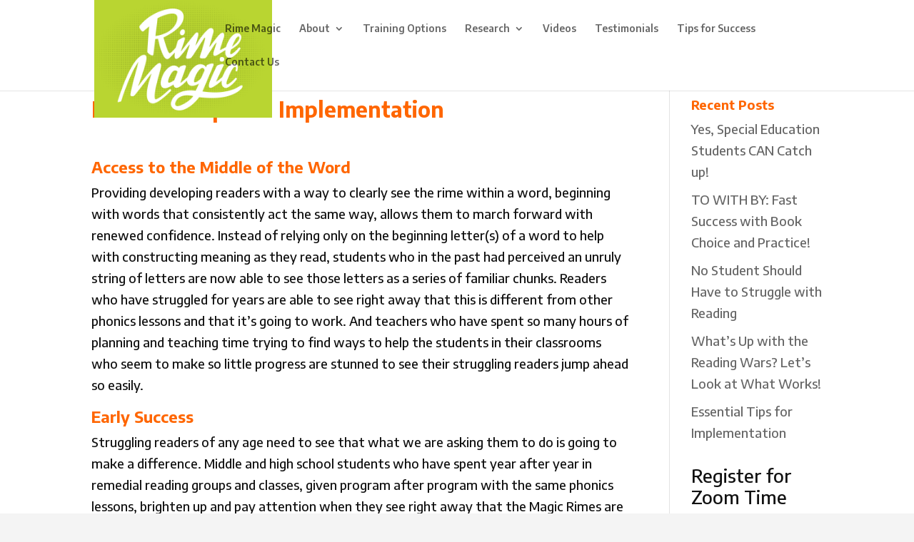

--- FILE ---
content_type: text/html; charset=UTF-8
request_url: https://rimemagic.com/essential-tips-for-implementation/
body_size: 12225
content:
<!DOCTYPE html>
<html lang="en">
<head>
	<meta charset="UTF-8" />
<meta http-equiv="X-UA-Compatible" content="IE=edge">
	<link rel="pingback" href="https://rimemagic.com/xmlrpc.php" />

	<script type="text/javascript">
		document.documentElement.className = 'js';
	</script>

	<script>var et_site_url='https://rimemagic.com';var et_post_id='423';function et_core_page_resource_fallback(a,b){"undefined"===typeof b&&(b=a.sheet.cssRules&&0===a.sheet.cssRules.length);b&&(a.onerror=null,a.onload=null,a.href?a.href=et_site_url+"/?et_core_page_resource="+a.id+et_post_id:a.src&&(a.src=et_site_url+"/?et_core_page_resource="+a.id+et_post_id))}
</script><title>Essential Tips for Implementation | Rime Magic</title>
<link rel='dns-prefetch' href='//fonts.googleapis.com' />
<link rel='dns-prefetch' href='//s.w.org' />
<link rel="alternate" type="application/rss+xml" title="Rime Magic &raquo; Feed" href="https://rimemagic.com/feed/" />
<link rel="alternate" type="application/rss+xml" title="Rime Magic &raquo; Comments Feed" href="https://rimemagic.com/comments/feed/" />
<link rel="alternate" type="application/rss+xml" title="Rime Magic &raquo; Essential Tips for Implementation Comments Feed" href="https://rimemagic.com/essential-tips-for-implementation/feed/" />
		<script type="text/javascript">
			window._wpemojiSettings = {"baseUrl":"https:\/\/s.w.org\/images\/core\/emoji\/11\/72x72\/","ext":".png","svgUrl":"https:\/\/s.w.org\/images\/core\/emoji\/11\/svg\/","svgExt":".svg","source":{"concatemoji":"https:\/\/rimemagic.com\/wp-includes\/js\/wp-emoji-release.min.js?ver=4.9.22"}};
			!function(e,a,t){var n,r,o,i=a.createElement("canvas"),p=i.getContext&&i.getContext("2d");function s(e,t){var a=String.fromCharCode;p.clearRect(0,0,i.width,i.height),p.fillText(a.apply(this,e),0,0);e=i.toDataURL();return p.clearRect(0,0,i.width,i.height),p.fillText(a.apply(this,t),0,0),e===i.toDataURL()}function c(e){var t=a.createElement("script");t.src=e,t.defer=t.type="text/javascript",a.getElementsByTagName("head")[0].appendChild(t)}for(o=Array("flag","emoji"),t.supports={everything:!0,everythingExceptFlag:!0},r=0;r<o.length;r++)t.supports[o[r]]=function(e){if(!p||!p.fillText)return!1;switch(p.textBaseline="top",p.font="600 32px Arial",e){case"flag":return s([55356,56826,55356,56819],[55356,56826,8203,55356,56819])?!1:!s([55356,57332,56128,56423,56128,56418,56128,56421,56128,56430,56128,56423,56128,56447],[55356,57332,8203,56128,56423,8203,56128,56418,8203,56128,56421,8203,56128,56430,8203,56128,56423,8203,56128,56447]);case"emoji":return!s([55358,56760,9792,65039],[55358,56760,8203,9792,65039])}return!1}(o[r]),t.supports.everything=t.supports.everything&&t.supports[o[r]],"flag"!==o[r]&&(t.supports.everythingExceptFlag=t.supports.everythingExceptFlag&&t.supports[o[r]]);t.supports.everythingExceptFlag=t.supports.everythingExceptFlag&&!t.supports.flag,t.DOMReady=!1,t.readyCallback=function(){t.DOMReady=!0},t.supports.everything||(n=function(){t.readyCallback()},a.addEventListener?(a.addEventListener("DOMContentLoaded",n,!1),e.addEventListener("load",n,!1)):(e.attachEvent("onload",n),a.attachEvent("onreadystatechange",function(){"complete"===a.readyState&&t.readyCallback()})),(n=t.source||{}).concatemoji?c(n.concatemoji):n.wpemoji&&n.twemoji&&(c(n.twemoji),c(n.wpemoji)))}(window,document,window._wpemojiSettings);
		</script>
		<meta content="Divi-child v." name="generator"/><style type="text/css">
img.wp-smiley,
img.emoji {
	display: inline !important;
	border: none !important;
	box-shadow: none !important;
	height: 1em !important;
	width: 1em !important;
	margin: 0 .07em !important;
	vertical-align: -0.1em !important;
	background: none !important;
	padding: 0 !important;
}
</style>
<link rel='stylesheet' id='parent-theme-css'  href='https://rimemagic.com/wp-content/themes/Divi/style.css?ver=4.9.22' type='text/css' media='all' />
<link rel='stylesheet' id='divi-style-css'  href='https://rimemagic.com/wp-content/themes/Divi-child/style.css?ver=3.17.6' type='text/css' media='all' />
<link rel='stylesheet' id='et-builder-googlefonts-cached-css'  href='https://fonts.googleapis.com/css?family=Encode+Sans%3A100%2C200%2C300%2Cregular%2C500%2C600%2C700%2C800%2C900&#038;ver=4.9.22#038;subset=latin,latin-ext' type='text/css' media='all' />
<link rel='stylesheet' id='dashicons-css'  href='https://rimemagic.com/wp-includes/css/dashicons.min.css?ver=4.9.22' type='text/css' media='all' />
<script type='text/javascript' src='https://rimemagic.com/wp-includes/js/jquery/jquery.js?ver=1.12.4'></script>
<script type='text/javascript' src='https://rimemagic.com/wp-includes/js/jquery/jquery-migrate.min.js?ver=1.4.1'></script>
<link rel='https://api.w.org/' href='https://rimemagic.com/wp-json/' />
<link rel="EditURI" type="application/rsd+xml" title="RSD" href="https://rimemagic.com/xmlrpc.php?rsd" />
<link rel="wlwmanifest" type="application/wlwmanifest+xml" href="https://rimemagic.com/wp-includes/wlwmanifest.xml" /> 
<link rel='prev' title='Questions Teachers Ask' href='https://rimemagic.com/questions-teachers-ask/' />
<link rel='next' title='What&#8217;s Up with the Reading Wars? Let&#8217;s Look at What Works!' href='https://rimemagic.com/whats-up-with-the-reading-wars-lets-look-at-what-works/' />
<meta name="generator" content="WordPress 4.9.22" />
<link rel="canonical" href="https://rimemagic.com/essential-tips-for-implementation/" />
<link rel='shortlink' href='https://rimemagic.com/?p=423' />
<link rel="alternate" type="application/json+oembed" href="https://rimemagic.com/wp-json/oembed/1.0/embed?url=https%3A%2F%2Frimemagic.com%2Fessential-tips-for-implementation%2F" />
<link rel="alternate" type="text/xml+oembed" href="https://rimemagic.com/wp-json/oembed/1.0/embed?url=https%3A%2F%2Frimemagic.com%2Fessential-tips-for-implementation%2F&#038;format=xml" />
<script type="text/javascript">
(function(url){
	if(/(?:Chrome\/26\.0\.1410\.63 Safari\/537\.31|WordfenceTestMonBot)/.test(navigator.userAgent)){ return; }
	var addEvent = function(evt, handler) {
		if (window.addEventListener) {
			document.addEventListener(evt, handler, false);
		} else if (window.attachEvent) {
			document.attachEvent('on' + evt, handler);
		}
	};
	var removeEvent = function(evt, handler) {
		if (window.removeEventListener) {
			document.removeEventListener(evt, handler, false);
		} else if (window.detachEvent) {
			document.detachEvent('on' + evt, handler);
		}
	};
	var evts = 'contextmenu dblclick drag dragend dragenter dragleave dragover dragstart drop keydown keypress keyup mousedown mousemove mouseout mouseover mouseup mousewheel scroll'.split(' ');
	var logHuman = function() {
		var wfscr = document.createElement('script');
		wfscr.type = 'text/javascript';
		wfscr.async = true;
		wfscr.src = url + '&r=' + Math.random();
		(document.getElementsByTagName('head')[0]||document.getElementsByTagName('body')[0]).appendChild(wfscr);
		for (var i = 0; i < evts.length; i++) {
			removeEvent(evts[i], logHuman);
		}
	};
	for (var i = 0; i < evts.length; i++) {
		addEvent(evts[i], logHuman);
	}
})('//rimemagic.com/?wordfence_lh=1&hid=D571DAA7EAF9655D1784E4D37E956124');
</script><meta name="viewport" content="width=device-width, initial-scale=1.0, maximum-scale=1.0, user-scalable=0" /><style type="text/css" id="custom-background-css">
body.custom-background { background-color: #f4f4f4; }
</style>
<link rel="stylesheet" id="et-divi-customizer-global-cached-inline-styles" href="https://rimemagic.com/wp-content/cache/et/global/et-divi-customizer-global-17687123815185.min.css" onerror="et_core_page_resource_fallback(this, true)" onload="et_core_page_resource_fallback(this)" /></head>
<body class="post-template-default single single-post postid-423 single-format-standard custom-background et_pb_button_helper_class et_fixed_nav et_show_nav et_cover_background et_pb_gutter osx et_pb_gutters3 et_primary_nav_dropdown_animation_fade et_secondary_nav_dropdown_animation_fade et_pb_footer_columns4 et_header_style_left et_pb_pagebuilder_layout et_smooth_scroll et_right_sidebar et_divi_theme et-db et_minified_js et_minified_css">
	<div id="page-container">

	
	
			<header id="main-header" data-height-onload="66">
			<div class="container clearfix et_menu_container">
							<div class="logo_container">
					<span class="logo_helper"></span>
					<a href="https://rimemagic.com/">
						<img src="https://rimemagic.com/wp-content/uploads/2017/03/RimeMagicLogo3.png" alt="Rime Magic" id="logo" data-height-percentage="54" />
					</a>
				</div>
							<div id="et-top-navigation" data-height="66" data-fixed-height="40">
											<nav id="top-menu-nav">
						<ul id="top-menu" class="nav"><li id="menu-item-104" class="menu-item menu-item-type-post_type menu-item-object-page menu-item-home menu-item-104"><a href="https://rimemagic.com/">Rime Magic</a></li>
<li id="menu-item-115" class="menu-item menu-item-type-post_type menu-item-object-page menu-item-has-children menu-item-115"><a href="https://rimemagic.com/about-rime-magic-for-struggling-readers/">About</a>
<ul class="sub-menu">
	<li id="menu-item-181" class="menu-item menu-item-type-post_type menu-item-object-page menu-item-181"><a href="https://rimemagic.com/about-rime-magic-for-struggling-readers/">About Rime Magic</a></li>
	<li id="menu-item-160" class="menu-item menu-item-type-post_type menu-item-object-page menu-item-160"><a href="https://rimemagic.com/about-rime-magic-for-struggling-readers/about-sharon-and-rime-magic/">About Sharon Zinke</a></li>
</ul>
</li>
<li id="menu-item-336" class="menu-item menu-item-type-post_type menu-item-object-page menu-item-336"><a href="https://rimemagic.com/professional-development/">Training Options</a></li>
<li id="menu-item-216" class="menu-item menu-item-type-post_type menu-item-object-page menu-item-has-children menu-item-216"><a href="https://rimemagic.com/rime-magic-in-action/">Research</a>
<ul class="sub-menu">
	<li id="menu-item-257" class="menu-item menu-item-type-post_type menu-item-object-page menu-item-257"><a href="https://rimemagic.com/rime-magic-in-action/">Research</a></li>
	<li id="menu-item-256" class="menu-item menu-item-type-post_type menu-item-object-page menu-item-256"><a href="https://rimemagic.com/onsetrime-research/">Onset/Rime Research</a></li>
	<li id="menu-item-268" class="menu-item menu-item-type-post_type menu-item-object-page menu-item-268"><a href="https://rimemagic.com/reading-by-third-grade/">Reading by Third Grade</a></li>
</ul>
</li>
<li id="menu-item-228" class="menu-item menu-item-type-post_type menu-item-object-page menu-item-228"><a href="https://rimemagic.com/rime-magic-videos/">Videos</a></li>
<li id="menu-item-276" class="menu-item menu-item-type-post_type menu-item-object-page menu-item-276"><a href="https://rimemagic.com/testimonials/">Testimonials</a></li>
<li id="menu-item-105" class="menu-item menu-item-type-post_type menu-item-object-page current_page_parent menu-item-105"><a href="https://rimemagic.com/blog/">Tips for Success</a></li>
<li id="menu-item-415" class="menu-item menu-item-type-post_type menu-item-object-page menu-item-415"><a href="https://rimemagic.com/contact-us-2/">Contact Us</a></li>
</ul>						</nav>
					
					
					
					
					<div id="et_mobile_nav_menu">
				<div class="mobile_nav closed">
					<span class="select_page">Select Page</span>
					<span class="mobile_menu_bar mobile_menu_bar_toggle"></span>
				</div>
			</div>				</div> <!-- #et-top-navigation -->
			</div> <!-- .container -->
			<div class="et_search_outer">
				<div class="container et_search_form_container">
					<form role="search" method="get" class="et-search-form" action="https://rimemagic.com/">
					<input type="search" class="et-search-field" placeholder="Search &hellip;" value="" name="s" title="Search for:" />					</form>
					<span class="et_close_search_field"></span>
				</div>
			</div>
		</header> <!-- #main-header -->
			<div id="et-main-area">
	
<div id="main-content">
		<div class="container">
		<div id="content-area" class="clearfix">
			<div id="left-area">
											<article id="post-423" class="et_pb_post post-423 post type-post status-publish format-standard hentry category-uncategorized">
											<div class="et_post_meta_wrapper">
							<h1 class="entry-title">Essential Tips for Implementation</h1>

						
												</div> <!-- .et_post_meta_wrapper -->
				
					<div class="entry-content">
					<div id="et-boc" class="et-boc">
			
			<div class="et_builder_inner_content et_pb_gutters3"><div class="et_pb_section et_pb_section_0 et_section_regular">
				
				
				
				
					<div class="et_pb_row et_pb_row_0">
				<div class="et_pb_column et_pb_column_4_4 et_pb_column_0    et_pb_css_mix_blend_mode_passthrough et-last-child">
				
				
				<div class="et_pb_module et_pb_text et_pb_text_0 et_pb_bg_layout_light  et_pb_text_align_left">
				
				
				<div class="et_pb_text_inner">
					<h3>Access to the Middle of the Word</h3>
<p>Providing developing readers with a way to clearly see the rime within a word, beginning with words that consistently act the same way, allows them to march forward with renewed confidence. Instead of relying only on the beginning letter(s) of a word to help with constructing meaning as they read, students who in the past had perceived an unruly string of letters are now able to see those letters as a series of familiar chunks. Readers who have struggled for years are able to see right away that this is different from other phonics lessons and that it’s going to work. And teachers who have spent so many hours of planning and teaching time trying to find ways to help the students in their classrooms who seem to make so little progress are stunned to see their struggling readers jump ahead so easily.</p>
<h3>Early Success</h3>
<p>Struggling readers of any age need to see that what we are asking them to do is going to make a difference. Middle and high school students who have spent year after year in remedial reading groups and classes, given program after program with the same phonics lessons, brighten up and pay attention when they see right away that the Magic Rimes are the key to unlocking many of the words that have stumped them in the past. Because students are taught to recognize the Magic Rimes within words that are consistently short-vowel, multisyllabic words, they are ableto develop a strong foundation right away. In their very first Rime Magic lesson, students are able to locate the rime in a two- or three-syllable word and easily decode the word. Eyes light up immediately and hope turns to confidence before the end of one lesson. Engagement is everything: when students feel successful and competent, they enjoy learning.The most important path to motivation for struggling readers is early success (Routman, 2003; Allington, 2001).</p>
<h3>Respect and Autonomy</h3>
<p>Effective teachers have always known that what makes the biggest difference in their classrooms is shared respect.When I walk into a classroom where students are thriving and everyone seems happily engaged in learning, I see a teacher who is valuing each student for the contribution he or she makes to the classroom community. When I talk with my struggling readers, they can see my confidence in their success right away. I look into their eyes and talk straight to them about their strengths and gifts. As they meet with me each day, they feel stronger and more responsible for their own success. The most important gift we can give our reading intervention students is confidence and a feeling of success (Stipek, 2002). When students feel respected and honored for who they are, they begin to feel accountable and willing to take responsibility for their learning. Giving students choices leads to feelings of autonomy. Within the parameters of the goals we set as intervention teachers, we can give students choices of topic, tasks, and time. When students feel successful and have some power over the process, fast progress is possible.</p>
<h3>Positive Reinforcement</h3>
<p>What’s the difference between stickers and genuine acknowledgment? In my experience,there is an ocean of difference! Extrinsic motivation in the form of prizes or pizza might be motivating at the moment, but it causes excitement about the prize. We want our students to be excited about reading. We want them to be excited about books and their new ability to get lost in a story or to learn about absolutely anything! Our struggling readers need to hear thousands of positive statements about their attempts at literacy.When I think about how many negative experiences a high-school boy reading at second-grade level has had over the past ten years or so, I am deeply saddened. How many F’s has he seen on his spelling tests and other assignments? How many times has he been told that if he would just pay attention, he would learn something? How many of his teachers have given up on him in frustration? How much disappointment has he seen reflected on his parents’ faces?<br />How can we make up for all of this negative input? Each struggling reader needs to hear positive acknowledgment of his unique gifts and of each tiny step in his progress during every reading-intervention session. Even better, what if each small improvement were encouraged and acknowledged all day long in each of his classes?<br />I keep all of this in mind as I work with struggling readers. I tell them every last thing that I notice about how smart they are, how right they are, and how I knew they could do it. Every moment in an intervention group is an opportunity to cancel out one of the thousands of negative comments that make up the way many of our struggling readers see themselves.</p>
<h3>Trust</h3>
<p>Most commercial programs are structured into what publishers and authors consider a sequence that will move students comfortably through carefully thought-out levels of instruction. The problem with most programs is that everyone is often expected to move at the same pace. Some districts require teachers to conform to the schedule of a pacing guide, even if many students have not achieved success along the way. We need to observe our students to see what they need, with the understanding that each child is different, learns at a difference pace, and has unique gifts and challenges. And we need to trust teachers to know their students and to make decisions based on what those students need rather than what a pacing guide or a teachers’ manual indicates is the next step for the class. And then we need to trust our students to learn! Students are always learning. Sometimes they are learning that school is boring, that reading time is frustrating, or that they are deficient in some way. What if they were able to participate in lessons that are scaffolded and motivating and meet their particular needs, while being surrounded by books at their independent reading level so they can practice what they have just learned?</p>
<h3>No Frustration</h3>
<p>All of the strategies outlined in this book are designed to allow students to learn in a stress-free environment. First of all, intervention students who need decoding instruction are grouped with others who function at nearly the same accuracy level in their reading and have similar problems recognizing words or blending parts of words. During Rime Magic lessons the group chanting allows students to chime in with others who are somewhat more proficient without requiring students to perform solo. The Rime Magic activities and the whole-class instruction in multisyllabic words and spelling are highly scaffolded and leave very little room for frustration. Struggling readers begin to stop struggling and relax into the lessons, feeling more confident each time.</p>
<h3>Wait Time</h3>
<p>Teachers who observe my intervention groups often comment on my level of patience. I believe that this patience comes from my certainty that every student is capable of more than he or she knows, and of much more than has been expected in the past. Often, because of time constraints, we feel pressure to press forward, attempting to move as quickly as possible through a planned lesson. But there is a huge payoff in allowing the time for students to process what seems simple to us but may be a new and challenging abstraction for our students. Teaching a concept isn’t enough. It needs to be processed and discovered and digested and practiced by the learner, and that often means that we have to include “wait time” in our interactions with our students.</p>
<h3>Eye Contact</h3>
<p>Many students who struggle with reading have mastered the art of “hiding out” in their classrooms in order to avoid embarrassment. They will sit across from you at your intervention table and pretend to participate as they do every day in class. As soon as you look down at your Magic Cards, they will find something else of interest in the room. For this reason, it is especially important to engage your students with eye contact. I do not start any part of the Rime Magic sequence of activities until I have confirmed eye contact with each student in my group. I do this gently and with a sense of humor. Very soon, their sharp and willing focus on the activity at hand becomes a habit.</p>
<h3>Immersion Before Mastery</h3>
<p>Struggling Readers who have had difficulty with decoding and encoding need plenty of time to process what is offered to them in the Rime Magic, multisyllabic-word, and spelling strategies outlined in this book. It is important that we do not expect mastery at every juncture. In each part of the process is a whole array of opportunities for students to develop proficiency at their own pace. You will find that some students are very quiet at first, maybe even just watching. Understandably, children or adults learning a new language often do this, just observing and not trying to speak out loud for a period of time. Learning to see the parts of words is a similar challenge for some of our students. As they are immersed in the rimes and the lessons continue day after day, they will begin chiming in with the more confident students. As they watch the words being placed in boxes on the Spelling Long Vowel chart, attempting to fill in the words on their own papers, they will begin to feel confident enough to raise their hands to contribute. If struggling readers are allowed the comfort of continued immersion without pressure, mastery will be the result. And of course, mastery of the act of reading comes as a result of hours and hours of independent reading for pleasure.We must not forget our intended result!</p>
<h3>Scaffolding</h3>
<p>Closely related to immersion, scaffolding is a critical element in the success of struggling readers. When students are asked to spell the word shimmering, they are able to see the colorful rime (im) surrounded by your fingers as placeholders for the letters of the onset (sh), the extra m, and the two endings (er and ing). All of this scaffolding, along with the blended voices of the teacher and the rest of the students in the group, provides so much support that it is hard to make a mistake. And if a student does say an incorrect letter, your response is positive!<br />If a student spells s-t instead of s-h at the beginning of the word shimmering, I respond, “You’re right, it starts with an s . . . now listen . . . shhhimmering. Do you hear the shhhh?” The student will either self-correct and say s-h, or not. If he does not know the sh digraph, I just tell him casually that s-h spells sh, and we go right on, respelling the word, with the understanding that there will be many more opportunities to learn the digraph.<br />The Base Word Constancy and SMILES lessons are similarly scaffolded. Students can follow along with you, separating affixes and the rest of the syllables, always with immediate feedback, until they begin to see the separate word parts as they come across a multisyllabic word in their reading and hear the separate syllables as they are spelling a particularly long word as they write. Everyone learning something new and challenging needs a certain amount of scaffolding. I only need to imagine myself learning to work on a sputtering car engine to be perfectly clear about this.</p>
<h3>Pacing</h3>
<p>All of the lessons described in this book need to move forward at a fairly good clip. Does this sound contrary to the concept of giving students plenty of time? Because the lessons are so scaffolded and you are giving students time to think, your students will find it easy to move briskly through the lesson and will be more likely to remain fully engaged. Avoid the temptation to teach at every teachable moment. If you do, you run the risk of losing the rapt attention of all of your students. This is especially important when your students are volunteering words during Long Vowel Spelling. It’s important to keep the pace going rather than stopping to discuss spelling rules with the class. They will become familiar with spelling patterns as you repeat the lessons each week. Your pace will improve as you become more familiar with the teaching processes and you benefit from practice over time.</p>
<p>The Rime Magic Cards are the most challenging at first for most teachers. It can feel awkward at first to place your fingers quickly and smoothly in front of and behind the Magic Rimes. However, as you get more practice, you will become more and more comfortable holding the Rime Magic Cards and your fingers in place at the same time.<br />Brisk pacing is especially important during decoding lessons since decoding is a small part of the reading process. We want to slow down and give most of our thoughtful attention to strategy instruction, comprehension activities, and plenty of time for independent reading. We need to keep our decoding lessons short and focused, with an eye toward slowing down at just the moments that will support our struggling readers. Who said good teaching isn’t a challenge?</p>
<h3>Play</h3>
<p>When students are reading significantly below grade level, it’s serious business. We must immediately do something about it, and we must show students that the intervention time is important. However, I have had the best results over the years when I keep my interactions with the students in my intervention groups somewhat light and playful. Smiles and laughter here and there are like adding a little spice to a fine meal. Lessons are livened up, the affective filter is down, and there is room for concern to diminish and for struggle to disappear. Humor is a universally recognized way to relieve stress, and stress has darkened the academic lives of some of our struggling readers for years. Having fun with our students is the best medicine. It’s always a good idea to create an atmosphere in which a good book is associated with positive feelings, happiness, and smiles.</p>
<p> </p>
				</div>
			</div> <!-- .et_pb_text -->
			</div> <!-- .et_pb_column -->
				
				
			</div> <!-- .et_pb_row -->
				
				
			</div> <!-- .et_pb_section -->			</div>
			
		</div>					</div> <!-- .entry-content -->
					<div class="et_post_meta_wrapper">
					
					
										</div> <!-- .et_post_meta_wrapper -->
				</article> <!-- .et_pb_post -->

						</div> <!-- #left-area -->

				<div id="sidebar">
				<div id="recent-posts-2" class="et_pb_widget widget_recent_entries">		<h4 class="widgettitle">Recent Posts</h4>		<ul>
											<li>
					<a href="https://rimemagic.com/yes-special-education-students-can-catch-up/">Yes, Special Education Students CAN Catch up!</a>
									</li>
											<li>
					<a href="https://rimemagic.com/to-with-by-fast-success-with-book-choice-and-practice/">TO WITH BY: Fast Success with Book Choice and Practice!</a>
									</li>
											<li>
					<a href="https://rimemagic.com/no-student-should-have-to-struggle-with-reading/">No Student Should Have to Struggle with Reading</a>
									</li>
											<li>
					<a href="https://rimemagic.com/whats-up-with-the-reading-wars-lets-look-at-what-works/">What&#8217;s Up with the Reading Wars? Let&#8217;s Look at What Works!</a>
									</li>
											<li>
					<a href="https://rimemagic.com/essential-tips-for-implementation/">Essential Tips for Implementation</a>
									</li>
					</ul>
		</div> <!-- end .et_pb_widget --><div id="wpforms-widget-2" class="et_pb_widget wpforms-widget"><div class="wpforms-container wpforms-container-full" id="wpforms-330"><form id="wpforms-form-330" class="wpforms-validate wpforms-form" data-formid="330" method="post" enctype="multipart/form-data" action="/essential-tips-for-implementation/"><div class="wpforms-head-container"><div class="wpforms-title">Register for Zoom Time</div></div><noscript class="wpforms-error-noscript">Please enable JavaScript in your browser to complete this form.</noscript><div class="wpforms-field-container"><div id="wpforms-330-field_4-container" class="wpforms-field wpforms-field-textarea" data-field-id="4"><label class="wpforms-field-label" for="wpforms-330-field_4">Register for Rime Magic ZoomTime with Zinke to learn more about Rime Magic. First, help shape the conversation: What is your teaching position? Have you worked with Rime Magic? Do you have specific questions you&#039;d like answered during the session?</label><textarea id="wpforms-330-field_4" class="wpforms-field-medium" name="wpforms[fields][4]" ></textarea></div><div id="wpforms-330-field_0-container" class="wpforms-field wpforms-field-name" data-field-id="0"><label class="wpforms-field-label" for="wpforms-330-field_0">Name <span class="wpforms-required-label">*</span></label><div class="wpforms-field-row wpforms-field-medium"><div class="wpforms-field-row-block wpforms-first wpforms-one-half"><input type="text" id="wpforms-330-field_0" class="wpforms-field-name-first wpforms-field-required" name="wpforms[fields][0][first]" required><label for="wpforms-330-field_0" class="wpforms-field-sublabel after ">First</label></div><div class="wpforms-field-row-block wpforms-one-half"><input type="text" id="wpforms-330-field_0-last" class="wpforms-field-name-last wpforms-field-required" name="wpforms[fields][0][last]" required><label for="wpforms-330-field_0-last" class="wpforms-field-sublabel after ">Last</label></div></div></div><div id="wpforms-330-field_1-container" class="wpforms-field wpforms-field-email" data-field-id="1"><label class="wpforms-field-label" for="wpforms-330-field_1">Email <span class="wpforms-required-label">*</span></label><input type="email" id="wpforms-330-field_1" class="wpforms-field-medium wpforms-field-required" name="wpforms[fields][1]" required></div><div id="wpforms-330-field_3-container" class="wpforms-field wpforms-field-radio" data-field-id="3"><label class="wpforms-field-label" for="wpforms-330-field_3">Choose one of these Zoom Days and Times. Each one-hour session is limited to 7 participants. Times are staggered to accommodate teachers in different time zones.</label><ul id="wpforms-330-field_3"><li class="choice-179 depth-1"><input type="radio" id="wpforms-330-field_3_179" name="wpforms[fields][3]" value="Thursday, August 19 @ 2:00 PST"  ><label class="wpforms-field-label-inline" for="wpforms-330-field_3_179">Thursday, August 19 @ 2:00 PST</label></li><li class="choice-177 depth-1"><input type="radio" id="wpforms-330-field_3_177" name="wpforms[fields][3]" value="Thursday, August 26 @ 2:00 PST"  ><label class="wpforms-field-label-inline" for="wpforms-330-field_3_177">Thursday, August 26 @ 2:00 PST</label></li><li class="choice-210 depth-1"><input type="radio" id="wpforms-330-field_3_210" name="wpforms[fields][3]" value="Thursday, September 2 @ 2:00 PST"  ><label class="wpforms-field-label-inline" for="wpforms-330-field_3_210">Thursday, September 2 @ 2:00 PST</label></li><li class="choice-209 depth-1"><input type="radio" id="wpforms-330-field_3_209" name="wpforms[fields][3]" value="Thursday, September 9 @ 2:00 PST"  ><label class="wpforms-field-label-inline" for="wpforms-330-field_3_209">Thursday, September 9 @ 2:00 PST</label></li><li class="choice-208 depth-1"><input type="radio" id="wpforms-330-field_3_208" name="wpforms[fields][3]" value="Thursday, September 16 @ 2:00 PST"  ><label class="wpforms-field-label-inline" for="wpforms-330-field_3_208">Thursday, September 16 @ 2:00 PST</label></li><li class="choice-207 depth-1"><input type="radio" id="wpforms-330-field_3_207" name="wpforms[fields][3]" value="Thursday, September 23 @ 2:00 PST"  ><label class="wpforms-field-label-inline" for="wpforms-330-field_3_207">Thursday, September 23 @ 2:00 PST</label></li><li class="choice-206 depth-1"><input type="radio" id="wpforms-330-field_3_206" name="wpforms[fields][3]" value="Thursday, September 30 @ 2:00 PST"  ><label class="wpforms-field-label-inline" for="wpforms-330-field_3_206">Thursday, September 30 @ 2:00 PST</label></li><li class="choice-205 depth-1"><input type="radio" id="wpforms-330-field_3_205" name="wpforms[fields][3]" value="Thursday, October 7 @ 2:00 PST"  ><label class="wpforms-field-label-inline" for="wpforms-330-field_3_205">Thursday, October 7 @ 2:00 PST</label></li><li class="choice-204 depth-1"><input type="radio" id="wpforms-330-field_3_204" name="wpforms[fields][3]" value="Thursday,  October 14 @ 2:00 PST"  ><label class="wpforms-field-label-inline" for="wpforms-330-field_3_204">Thursday,  October 14 @ 2:00 PST</label></li><li class="choice-203 depth-1"><input type="radio" id="wpforms-330-field_3_203" name="wpforms[fields][3]" value="Thursday,  October 21 @ 2:00 PST"  ><label class="wpforms-field-label-inline" for="wpforms-330-field_3_203">Thursday,  October 21 @ 2:00 PST</label></li><li class="choice-202 depth-1"><input type="radio" id="wpforms-330-field_3_202" name="wpforms[fields][3]" value="Thursday,  October 28 @ 2:00 PST"  ><label class="wpforms-field-label-inline" for="wpforms-330-field_3_202">Thursday,  October 28 @ 2:00 PST</label></li><li class="choice-201 depth-1"><input type="radio" id="wpforms-330-field_3_201" name="wpforms[fields][3]" value="Thursday, November 3 @ 2:00 PST"  ><label class="wpforms-field-label-inline" for="wpforms-330-field_3_201">Thursday, November 3 @ 2:00 PST</label></li><li class="choice-200 depth-1"><input type="radio" id="wpforms-330-field_3_200" name="wpforms[fields][3]" value="Thursday, November 10 @ 2:00 PST"  ><label class="wpforms-field-label-inline" for="wpforms-330-field_3_200">Thursday, November 10 @ 2:00 PST</label></li><li class="choice-199 depth-1"><input type="radio" id="wpforms-330-field_3_199" name="wpforms[fields][3]" value="Thursday, December 2 @ 2:00 PST"  ><label class="wpforms-field-label-inline" for="wpforms-330-field_3_199">Thursday, December 2 @ 2:00 PST</label></li><li class="choice-198 depth-1"><input type="radio" id="wpforms-330-field_3_198" name="wpforms[fields][3]" value="Thursday, December 9 @ 2:00 PST"  ><label class="wpforms-field-label-inline" for="wpforms-330-field_3_198">Thursday, December 9 @ 2:00 PST</label></li><li class="choice-197 depth-1"><input type="radio" id="wpforms-330-field_3_197" name="wpforms[fields][3]" value="Thursday, January 13 @ 2:00 PST"  ><label class="wpforms-field-label-inline" for="wpforms-330-field_3_197">Thursday, January 13 @ 2:00 PST</label></li><li class="choice-196 depth-1"><input type="radio" id="wpforms-330-field_3_196" name="wpforms[fields][3]" value="Thursday, January 20 @ 2:00 PST"  ><label class="wpforms-field-label-inline" for="wpforms-330-field_3_196">Thursday, January 20 @ 2:00 PST</label></li><li class="choice-195 depth-1"><input type="radio" id="wpforms-330-field_3_195" name="wpforms[fields][3]" value="Thursday, January 27 @ 2:00 PST"  ><label class="wpforms-field-label-inline" for="wpforms-330-field_3_195">Thursday, January 27 @ 2:00 PST</label></li><li class="choice-194 depth-1"><input type="radio" id="wpforms-330-field_3_194" name="wpforms[fields][3]" value="Thursday, February 3 @ 2:00 PST"  ><label class="wpforms-field-label-inline" for="wpforms-330-field_3_194">Thursday, February 3 @ 2:00 PST</label></li><li class="choice-193 depth-1"><input type="radio" id="wpforms-330-field_3_193" name="wpforms[fields][3]" value="Thursday, February 10 @ 2:00 PST"  ><label class="wpforms-field-label-inline" for="wpforms-330-field_3_193">Thursday, February 10 @ 2:00 PST</label></li><li class="choice-192 depth-1"><input type="radio" id="wpforms-330-field_3_192" name="wpforms[fields][3]" value="Thursday, February 17 @ 2:00 PST"  ><label class="wpforms-field-label-inline" for="wpforms-330-field_3_192">Thursday, February 17 @ 2:00 PST</label></li><li class="choice-191 depth-1"><input type="radio" id="wpforms-330-field_3_191" name="wpforms[fields][3]" value="Thursday, February 24 @ 2:00 PST"  ><label class="wpforms-field-label-inline" for="wpforms-330-field_3_191">Thursday, February 24 @ 2:00 PST</label></li></ul></div></div><div class="wpforms-field wpforms-field-hp"><label for="wpforms-330-field-hp" class="wpforms-field-label">Name</label><input type="text" name="wpforms[hp]" id="wpforms-330-field-hp" class="wpforms-field-medium"></div><div class="wpforms-recaptcha-container" ><div class="g-recaptcha" data-sitekey="6LcGI7YZAAAAAP2SlL4UvvvhQ0IHHSb7TH7homB4"></div><input type="text" name="g-recaptcha-hidden" class="wpforms-recaptcha-hidden" style="position:absolute!important;clip:rect(0,0,0,0)!important;height:1px!important;width:1px!important;border:0!important;overflow:hidden!important;padding:0!important;margin:0!important;" required></div><div class="wpforms-submit-container" ><input type="hidden" name="wpforms[id]" value="330"><input type="hidden" name="wpforms[author]" value="2"><input type="hidden" name="wpforms[post_id]" value="423"><button type="submit" name="wpforms[submit]" class="wpforms-submit " id="wpforms-submit-330" value="wpforms-submit" aria-live="assertive" data-alt-text="Sending Your Registration!" data-submit-text="Register">Register</button></div></form></div>  <!-- .wpforms-container --></div> <!-- end .et_pb_widget -->	</div> <!-- end #sidebar -->
		</div> <!-- #content-area -->
	</div> <!-- .container -->
	</div> <!-- #main-content -->


			<footer id="main-footer">
				

		
				<div id="footer-bottom">
					<div class="container clearfix">
				<ul class="et-social-icons">

	<li class="et-social-icon et-social-facebook">
		<a href="https://www.facebook.com/RimeMagic" class="icon">
			<span>Facebook</span>
		</a>
	</li>
	<li class="et-social-icon et-social-twitter">
		<a href="https://twitter.com/shayrime" class="icon">
			<span>Twitter</span>
		</a>
	</li>

</ul><div id="footer-info">Copyright Sharon Zinke 2021. Rime Magic is a registered trademark owned by Sharon Zinke.</div>					</div>	<!-- .container -->
				</div>
			</footer> <!-- #main-footer -->
		</div> <!-- #et-main-area -->


	</div> <!-- #page-container -->

		<script type="text/javascript">
			</script>
	<link rel='stylesheet' id='wpforms-full-css'  href='https://rimemagic.com/wp-content/plugins/wpforms-lite/assets/css/wpforms-full.css?ver=1.6.1' type='text/css' media='all' />
<script type='text/javascript' src='https://rimemagic.com/wp-includes/js/comment-reply.min.js?ver=4.9.22'></script>
<script type='text/javascript'>
/* <![CDATA[ */
var DIVI = {"item_count":"%d Item","items_count":"%d Items"};
var et_shortcodes_strings = {"previous":"Previous","next":"Next"};
var et_pb_custom = {"ajaxurl":"https:\/\/rimemagic.com\/wp-admin\/admin-ajax.php","images_uri":"https:\/\/rimemagic.com\/wp-content\/themes\/Divi\/images","builder_images_uri":"https:\/\/rimemagic.com\/wp-content\/themes\/Divi\/includes\/builder\/images","et_frontend_nonce":"a590901371","subscription_failed":"Please, check the fields below to make sure you entered the correct information.","et_ab_log_nonce":"838365378f","fill_message":"Please, fill in the following fields:","contact_error_message":"Please, fix the following errors:","invalid":"Invalid email","captcha":"Captcha","prev":"Prev","previous":"Previous","next":"Next","wrong_captcha":"You entered the wrong number in captcha.","is_builder_plugin_used":"","ignore_waypoints":"no","is_divi_theme_used":"1","widget_search_selector":".widget_search","is_ab_testing_active":"","page_id":"423","unique_test_id":"","ab_bounce_rate":"5","is_cache_plugin_active":"no","is_shortcode_tracking":"","tinymce_uri":""};
var et_pb_box_shadow_elements = [];
/* ]]> */
</script>
<script type='text/javascript' src='https://rimemagic.com/wp-content/themes/Divi/js/custom.min.js?ver=3.17.6'></script>
<script type='text/javascript' src='https://rimemagic.com/wp-content/themes/Divi/core/admin/js/common.js?ver=3.17.6'></script>
<script type='text/javascript' src='https://rimemagic.com/wp-includes/js/wp-embed.min.js?ver=4.9.22'></script>
<script type='text/javascript' src='https://rimemagic.com/wp-content/plugins/wpforms-lite/assets/js/jquery.validate.min.js?ver=1.19.0'></script>
<script type='text/javascript' src='https://rimemagic.com/wp-content/plugins/wpforms-lite/assets/js/mailcheck.min.js?ver=1.1.2'></script>
<script type='text/javascript' src='https://rimemagic.com/wp-content/plugins/wpforms-lite/assets/js/wpforms.js?ver=1.6.1'></script>
<script type='text/javascript' src='https://www.google.com/recaptcha/api.js?onload=wpformsRecaptchaLoad&#038;render=explicit'></script>
<script type='text/javascript'>
var wpformsRecaptchaLoad = function(){jQuery(".g-recaptcha").each(function(index, el){var recaptchaID = grecaptcha.render(el,{callback:function(){wpformsRecaptchaCallback(el);}},true);jQuery(el).attr( "data-recaptcha-id", recaptchaID);});};var wpformsRecaptchaCallback = function(el){jQuery(el).parent().find(".wpforms-recaptcha-hidden").val("1").trigger("change").valid();};
</script>
<script type='text/javascript'>
/* <![CDATA[ */
var wpforms_settings = {"val_required":"This field is required.","val_url":"Please enter a valid URL.","val_email":"Please enter a valid email address.","val_email_suggestion":"Did you mean {suggestion}?","val_email_suggestion_title":"Click to accept this suggestion.","val_number":"Please enter a valid number.","val_confirm":"Field values do not match.","val_fileextension":"File type is not allowed.","val_filesize":"File exceeds max size allowed. File was not uploaded.","val_time12h":"Please enter time in 12-hour AM\/PM format (eg 8:45 AM).","val_time24h":"Please enter time in 24-hour format (eg 22:45).","val_requiredpayment":"Payment is required.","val_creditcard":"Please enter a valid credit card number.","val_post_max_size":"The total size of the selected files {totalSize} Mb exceeds the allowed limit {maxSize} Mb.","val_checklimit":"You have exceeded the number of allowed selections: {#}.","val_limit_characters":"{count} of {limit} max characters.","val_limit_words":"{count} of {limit} max words.","val_recaptcha_fail_msg":"Google reCAPTCHA verification failed, please try again later.","post_max_size":"16777216","uuid_cookie":"","locale":"en","wpforms_plugin_url":"https:\/\/rimemagic.com\/wp-content\/plugins\/wpforms-lite\/","gdpr":"","ajaxurl":"https:\/\/rimemagic.com\/wp-admin\/admin-ajax.php","mailcheck_enabled":"1","mailcheck_domains":[],"mailcheck_toplevel_domains":["dev"]}
/* ]]> */
</script>
</body>
</html>


--- FILE ---
content_type: text/html; charset=utf-8
request_url: https://www.google.com/recaptcha/api2/anchor?ar=1&k=6LcGI7YZAAAAAP2SlL4UvvvhQ0IHHSb7TH7homB4&co=aHR0cHM6Ly9yaW1lbWFnaWMuY29tOjQ0Mw..&hl=en&v=PoyoqOPhxBO7pBk68S4YbpHZ&size=normal&anchor-ms=20000&execute-ms=30000&cb=6e3us42ulzeb
body_size: 49349
content:
<!DOCTYPE HTML><html dir="ltr" lang="en"><head><meta http-equiv="Content-Type" content="text/html; charset=UTF-8">
<meta http-equiv="X-UA-Compatible" content="IE=edge">
<title>reCAPTCHA</title>
<style type="text/css">
/* cyrillic-ext */
@font-face {
  font-family: 'Roboto';
  font-style: normal;
  font-weight: 400;
  font-stretch: 100%;
  src: url(//fonts.gstatic.com/s/roboto/v48/KFO7CnqEu92Fr1ME7kSn66aGLdTylUAMa3GUBHMdazTgWw.woff2) format('woff2');
  unicode-range: U+0460-052F, U+1C80-1C8A, U+20B4, U+2DE0-2DFF, U+A640-A69F, U+FE2E-FE2F;
}
/* cyrillic */
@font-face {
  font-family: 'Roboto';
  font-style: normal;
  font-weight: 400;
  font-stretch: 100%;
  src: url(//fonts.gstatic.com/s/roboto/v48/KFO7CnqEu92Fr1ME7kSn66aGLdTylUAMa3iUBHMdazTgWw.woff2) format('woff2');
  unicode-range: U+0301, U+0400-045F, U+0490-0491, U+04B0-04B1, U+2116;
}
/* greek-ext */
@font-face {
  font-family: 'Roboto';
  font-style: normal;
  font-weight: 400;
  font-stretch: 100%;
  src: url(//fonts.gstatic.com/s/roboto/v48/KFO7CnqEu92Fr1ME7kSn66aGLdTylUAMa3CUBHMdazTgWw.woff2) format('woff2');
  unicode-range: U+1F00-1FFF;
}
/* greek */
@font-face {
  font-family: 'Roboto';
  font-style: normal;
  font-weight: 400;
  font-stretch: 100%;
  src: url(//fonts.gstatic.com/s/roboto/v48/KFO7CnqEu92Fr1ME7kSn66aGLdTylUAMa3-UBHMdazTgWw.woff2) format('woff2');
  unicode-range: U+0370-0377, U+037A-037F, U+0384-038A, U+038C, U+038E-03A1, U+03A3-03FF;
}
/* math */
@font-face {
  font-family: 'Roboto';
  font-style: normal;
  font-weight: 400;
  font-stretch: 100%;
  src: url(//fonts.gstatic.com/s/roboto/v48/KFO7CnqEu92Fr1ME7kSn66aGLdTylUAMawCUBHMdazTgWw.woff2) format('woff2');
  unicode-range: U+0302-0303, U+0305, U+0307-0308, U+0310, U+0312, U+0315, U+031A, U+0326-0327, U+032C, U+032F-0330, U+0332-0333, U+0338, U+033A, U+0346, U+034D, U+0391-03A1, U+03A3-03A9, U+03B1-03C9, U+03D1, U+03D5-03D6, U+03F0-03F1, U+03F4-03F5, U+2016-2017, U+2034-2038, U+203C, U+2040, U+2043, U+2047, U+2050, U+2057, U+205F, U+2070-2071, U+2074-208E, U+2090-209C, U+20D0-20DC, U+20E1, U+20E5-20EF, U+2100-2112, U+2114-2115, U+2117-2121, U+2123-214F, U+2190, U+2192, U+2194-21AE, U+21B0-21E5, U+21F1-21F2, U+21F4-2211, U+2213-2214, U+2216-22FF, U+2308-230B, U+2310, U+2319, U+231C-2321, U+2336-237A, U+237C, U+2395, U+239B-23B7, U+23D0, U+23DC-23E1, U+2474-2475, U+25AF, U+25B3, U+25B7, U+25BD, U+25C1, U+25CA, U+25CC, U+25FB, U+266D-266F, U+27C0-27FF, U+2900-2AFF, U+2B0E-2B11, U+2B30-2B4C, U+2BFE, U+3030, U+FF5B, U+FF5D, U+1D400-1D7FF, U+1EE00-1EEFF;
}
/* symbols */
@font-face {
  font-family: 'Roboto';
  font-style: normal;
  font-weight: 400;
  font-stretch: 100%;
  src: url(//fonts.gstatic.com/s/roboto/v48/KFO7CnqEu92Fr1ME7kSn66aGLdTylUAMaxKUBHMdazTgWw.woff2) format('woff2');
  unicode-range: U+0001-000C, U+000E-001F, U+007F-009F, U+20DD-20E0, U+20E2-20E4, U+2150-218F, U+2190, U+2192, U+2194-2199, U+21AF, U+21E6-21F0, U+21F3, U+2218-2219, U+2299, U+22C4-22C6, U+2300-243F, U+2440-244A, U+2460-24FF, U+25A0-27BF, U+2800-28FF, U+2921-2922, U+2981, U+29BF, U+29EB, U+2B00-2BFF, U+4DC0-4DFF, U+FFF9-FFFB, U+10140-1018E, U+10190-1019C, U+101A0, U+101D0-101FD, U+102E0-102FB, U+10E60-10E7E, U+1D2C0-1D2D3, U+1D2E0-1D37F, U+1F000-1F0FF, U+1F100-1F1AD, U+1F1E6-1F1FF, U+1F30D-1F30F, U+1F315, U+1F31C, U+1F31E, U+1F320-1F32C, U+1F336, U+1F378, U+1F37D, U+1F382, U+1F393-1F39F, U+1F3A7-1F3A8, U+1F3AC-1F3AF, U+1F3C2, U+1F3C4-1F3C6, U+1F3CA-1F3CE, U+1F3D4-1F3E0, U+1F3ED, U+1F3F1-1F3F3, U+1F3F5-1F3F7, U+1F408, U+1F415, U+1F41F, U+1F426, U+1F43F, U+1F441-1F442, U+1F444, U+1F446-1F449, U+1F44C-1F44E, U+1F453, U+1F46A, U+1F47D, U+1F4A3, U+1F4B0, U+1F4B3, U+1F4B9, U+1F4BB, U+1F4BF, U+1F4C8-1F4CB, U+1F4D6, U+1F4DA, U+1F4DF, U+1F4E3-1F4E6, U+1F4EA-1F4ED, U+1F4F7, U+1F4F9-1F4FB, U+1F4FD-1F4FE, U+1F503, U+1F507-1F50B, U+1F50D, U+1F512-1F513, U+1F53E-1F54A, U+1F54F-1F5FA, U+1F610, U+1F650-1F67F, U+1F687, U+1F68D, U+1F691, U+1F694, U+1F698, U+1F6AD, U+1F6B2, U+1F6B9-1F6BA, U+1F6BC, U+1F6C6-1F6CF, U+1F6D3-1F6D7, U+1F6E0-1F6EA, U+1F6F0-1F6F3, U+1F6F7-1F6FC, U+1F700-1F7FF, U+1F800-1F80B, U+1F810-1F847, U+1F850-1F859, U+1F860-1F887, U+1F890-1F8AD, U+1F8B0-1F8BB, U+1F8C0-1F8C1, U+1F900-1F90B, U+1F93B, U+1F946, U+1F984, U+1F996, U+1F9E9, U+1FA00-1FA6F, U+1FA70-1FA7C, U+1FA80-1FA89, U+1FA8F-1FAC6, U+1FACE-1FADC, U+1FADF-1FAE9, U+1FAF0-1FAF8, U+1FB00-1FBFF;
}
/* vietnamese */
@font-face {
  font-family: 'Roboto';
  font-style: normal;
  font-weight: 400;
  font-stretch: 100%;
  src: url(//fonts.gstatic.com/s/roboto/v48/KFO7CnqEu92Fr1ME7kSn66aGLdTylUAMa3OUBHMdazTgWw.woff2) format('woff2');
  unicode-range: U+0102-0103, U+0110-0111, U+0128-0129, U+0168-0169, U+01A0-01A1, U+01AF-01B0, U+0300-0301, U+0303-0304, U+0308-0309, U+0323, U+0329, U+1EA0-1EF9, U+20AB;
}
/* latin-ext */
@font-face {
  font-family: 'Roboto';
  font-style: normal;
  font-weight: 400;
  font-stretch: 100%;
  src: url(//fonts.gstatic.com/s/roboto/v48/KFO7CnqEu92Fr1ME7kSn66aGLdTylUAMa3KUBHMdazTgWw.woff2) format('woff2');
  unicode-range: U+0100-02BA, U+02BD-02C5, U+02C7-02CC, U+02CE-02D7, U+02DD-02FF, U+0304, U+0308, U+0329, U+1D00-1DBF, U+1E00-1E9F, U+1EF2-1EFF, U+2020, U+20A0-20AB, U+20AD-20C0, U+2113, U+2C60-2C7F, U+A720-A7FF;
}
/* latin */
@font-face {
  font-family: 'Roboto';
  font-style: normal;
  font-weight: 400;
  font-stretch: 100%;
  src: url(//fonts.gstatic.com/s/roboto/v48/KFO7CnqEu92Fr1ME7kSn66aGLdTylUAMa3yUBHMdazQ.woff2) format('woff2');
  unicode-range: U+0000-00FF, U+0131, U+0152-0153, U+02BB-02BC, U+02C6, U+02DA, U+02DC, U+0304, U+0308, U+0329, U+2000-206F, U+20AC, U+2122, U+2191, U+2193, U+2212, U+2215, U+FEFF, U+FFFD;
}
/* cyrillic-ext */
@font-face {
  font-family: 'Roboto';
  font-style: normal;
  font-weight: 500;
  font-stretch: 100%;
  src: url(//fonts.gstatic.com/s/roboto/v48/KFO7CnqEu92Fr1ME7kSn66aGLdTylUAMa3GUBHMdazTgWw.woff2) format('woff2');
  unicode-range: U+0460-052F, U+1C80-1C8A, U+20B4, U+2DE0-2DFF, U+A640-A69F, U+FE2E-FE2F;
}
/* cyrillic */
@font-face {
  font-family: 'Roboto';
  font-style: normal;
  font-weight: 500;
  font-stretch: 100%;
  src: url(//fonts.gstatic.com/s/roboto/v48/KFO7CnqEu92Fr1ME7kSn66aGLdTylUAMa3iUBHMdazTgWw.woff2) format('woff2');
  unicode-range: U+0301, U+0400-045F, U+0490-0491, U+04B0-04B1, U+2116;
}
/* greek-ext */
@font-face {
  font-family: 'Roboto';
  font-style: normal;
  font-weight: 500;
  font-stretch: 100%;
  src: url(//fonts.gstatic.com/s/roboto/v48/KFO7CnqEu92Fr1ME7kSn66aGLdTylUAMa3CUBHMdazTgWw.woff2) format('woff2');
  unicode-range: U+1F00-1FFF;
}
/* greek */
@font-face {
  font-family: 'Roboto';
  font-style: normal;
  font-weight: 500;
  font-stretch: 100%;
  src: url(//fonts.gstatic.com/s/roboto/v48/KFO7CnqEu92Fr1ME7kSn66aGLdTylUAMa3-UBHMdazTgWw.woff2) format('woff2');
  unicode-range: U+0370-0377, U+037A-037F, U+0384-038A, U+038C, U+038E-03A1, U+03A3-03FF;
}
/* math */
@font-face {
  font-family: 'Roboto';
  font-style: normal;
  font-weight: 500;
  font-stretch: 100%;
  src: url(//fonts.gstatic.com/s/roboto/v48/KFO7CnqEu92Fr1ME7kSn66aGLdTylUAMawCUBHMdazTgWw.woff2) format('woff2');
  unicode-range: U+0302-0303, U+0305, U+0307-0308, U+0310, U+0312, U+0315, U+031A, U+0326-0327, U+032C, U+032F-0330, U+0332-0333, U+0338, U+033A, U+0346, U+034D, U+0391-03A1, U+03A3-03A9, U+03B1-03C9, U+03D1, U+03D5-03D6, U+03F0-03F1, U+03F4-03F5, U+2016-2017, U+2034-2038, U+203C, U+2040, U+2043, U+2047, U+2050, U+2057, U+205F, U+2070-2071, U+2074-208E, U+2090-209C, U+20D0-20DC, U+20E1, U+20E5-20EF, U+2100-2112, U+2114-2115, U+2117-2121, U+2123-214F, U+2190, U+2192, U+2194-21AE, U+21B0-21E5, U+21F1-21F2, U+21F4-2211, U+2213-2214, U+2216-22FF, U+2308-230B, U+2310, U+2319, U+231C-2321, U+2336-237A, U+237C, U+2395, U+239B-23B7, U+23D0, U+23DC-23E1, U+2474-2475, U+25AF, U+25B3, U+25B7, U+25BD, U+25C1, U+25CA, U+25CC, U+25FB, U+266D-266F, U+27C0-27FF, U+2900-2AFF, U+2B0E-2B11, U+2B30-2B4C, U+2BFE, U+3030, U+FF5B, U+FF5D, U+1D400-1D7FF, U+1EE00-1EEFF;
}
/* symbols */
@font-face {
  font-family: 'Roboto';
  font-style: normal;
  font-weight: 500;
  font-stretch: 100%;
  src: url(//fonts.gstatic.com/s/roboto/v48/KFO7CnqEu92Fr1ME7kSn66aGLdTylUAMaxKUBHMdazTgWw.woff2) format('woff2');
  unicode-range: U+0001-000C, U+000E-001F, U+007F-009F, U+20DD-20E0, U+20E2-20E4, U+2150-218F, U+2190, U+2192, U+2194-2199, U+21AF, U+21E6-21F0, U+21F3, U+2218-2219, U+2299, U+22C4-22C6, U+2300-243F, U+2440-244A, U+2460-24FF, U+25A0-27BF, U+2800-28FF, U+2921-2922, U+2981, U+29BF, U+29EB, U+2B00-2BFF, U+4DC0-4DFF, U+FFF9-FFFB, U+10140-1018E, U+10190-1019C, U+101A0, U+101D0-101FD, U+102E0-102FB, U+10E60-10E7E, U+1D2C0-1D2D3, U+1D2E0-1D37F, U+1F000-1F0FF, U+1F100-1F1AD, U+1F1E6-1F1FF, U+1F30D-1F30F, U+1F315, U+1F31C, U+1F31E, U+1F320-1F32C, U+1F336, U+1F378, U+1F37D, U+1F382, U+1F393-1F39F, U+1F3A7-1F3A8, U+1F3AC-1F3AF, U+1F3C2, U+1F3C4-1F3C6, U+1F3CA-1F3CE, U+1F3D4-1F3E0, U+1F3ED, U+1F3F1-1F3F3, U+1F3F5-1F3F7, U+1F408, U+1F415, U+1F41F, U+1F426, U+1F43F, U+1F441-1F442, U+1F444, U+1F446-1F449, U+1F44C-1F44E, U+1F453, U+1F46A, U+1F47D, U+1F4A3, U+1F4B0, U+1F4B3, U+1F4B9, U+1F4BB, U+1F4BF, U+1F4C8-1F4CB, U+1F4D6, U+1F4DA, U+1F4DF, U+1F4E3-1F4E6, U+1F4EA-1F4ED, U+1F4F7, U+1F4F9-1F4FB, U+1F4FD-1F4FE, U+1F503, U+1F507-1F50B, U+1F50D, U+1F512-1F513, U+1F53E-1F54A, U+1F54F-1F5FA, U+1F610, U+1F650-1F67F, U+1F687, U+1F68D, U+1F691, U+1F694, U+1F698, U+1F6AD, U+1F6B2, U+1F6B9-1F6BA, U+1F6BC, U+1F6C6-1F6CF, U+1F6D3-1F6D7, U+1F6E0-1F6EA, U+1F6F0-1F6F3, U+1F6F7-1F6FC, U+1F700-1F7FF, U+1F800-1F80B, U+1F810-1F847, U+1F850-1F859, U+1F860-1F887, U+1F890-1F8AD, U+1F8B0-1F8BB, U+1F8C0-1F8C1, U+1F900-1F90B, U+1F93B, U+1F946, U+1F984, U+1F996, U+1F9E9, U+1FA00-1FA6F, U+1FA70-1FA7C, U+1FA80-1FA89, U+1FA8F-1FAC6, U+1FACE-1FADC, U+1FADF-1FAE9, U+1FAF0-1FAF8, U+1FB00-1FBFF;
}
/* vietnamese */
@font-face {
  font-family: 'Roboto';
  font-style: normal;
  font-weight: 500;
  font-stretch: 100%;
  src: url(//fonts.gstatic.com/s/roboto/v48/KFO7CnqEu92Fr1ME7kSn66aGLdTylUAMa3OUBHMdazTgWw.woff2) format('woff2');
  unicode-range: U+0102-0103, U+0110-0111, U+0128-0129, U+0168-0169, U+01A0-01A1, U+01AF-01B0, U+0300-0301, U+0303-0304, U+0308-0309, U+0323, U+0329, U+1EA0-1EF9, U+20AB;
}
/* latin-ext */
@font-face {
  font-family: 'Roboto';
  font-style: normal;
  font-weight: 500;
  font-stretch: 100%;
  src: url(//fonts.gstatic.com/s/roboto/v48/KFO7CnqEu92Fr1ME7kSn66aGLdTylUAMa3KUBHMdazTgWw.woff2) format('woff2');
  unicode-range: U+0100-02BA, U+02BD-02C5, U+02C7-02CC, U+02CE-02D7, U+02DD-02FF, U+0304, U+0308, U+0329, U+1D00-1DBF, U+1E00-1E9F, U+1EF2-1EFF, U+2020, U+20A0-20AB, U+20AD-20C0, U+2113, U+2C60-2C7F, U+A720-A7FF;
}
/* latin */
@font-face {
  font-family: 'Roboto';
  font-style: normal;
  font-weight: 500;
  font-stretch: 100%;
  src: url(//fonts.gstatic.com/s/roboto/v48/KFO7CnqEu92Fr1ME7kSn66aGLdTylUAMa3yUBHMdazQ.woff2) format('woff2');
  unicode-range: U+0000-00FF, U+0131, U+0152-0153, U+02BB-02BC, U+02C6, U+02DA, U+02DC, U+0304, U+0308, U+0329, U+2000-206F, U+20AC, U+2122, U+2191, U+2193, U+2212, U+2215, U+FEFF, U+FFFD;
}
/* cyrillic-ext */
@font-face {
  font-family: 'Roboto';
  font-style: normal;
  font-weight: 900;
  font-stretch: 100%;
  src: url(//fonts.gstatic.com/s/roboto/v48/KFO7CnqEu92Fr1ME7kSn66aGLdTylUAMa3GUBHMdazTgWw.woff2) format('woff2');
  unicode-range: U+0460-052F, U+1C80-1C8A, U+20B4, U+2DE0-2DFF, U+A640-A69F, U+FE2E-FE2F;
}
/* cyrillic */
@font-face {
  font-family: 'Roboto';
  font-style: normal;
  font-weight: 900;
  font-stretch: 100%;
  src: url(//fonts.gstatic.com/s/roboto/v48/KFO7CnqEu92Fr1ME7kSn66aGLdTylUAMa3iUBHMdazTgWw.woff2) format('woff2');
  unicode-range: U+0301, U+0400-045F, U+0490-0491, U+04B0-04B1, U+2116;
}
/* greek-ext */
@font-face {
  font-family: 'Roboto';
  font-style: normal;
  font-weight: 900;
  font-stretch: 100%;
  src: url(//fonts.gstatic.com/s/roboto/v48/KFO7CnqEu92Fr1ME7kSn66aGLdTylUAMa3CUBHMdazTgWw.woff2) format('woff2');
  unicode-range: U+1F00-1FFF;
}
/* greek */
@font-face {
  font-family: 'Roboto';
  font-style: normal;
  font-weight: 900;
  font-stretch: 100%;
  src: url(//fonts.gstatic.com/s/roboto/v48/KFO7CnqEu92Fr1ME7kSn66aGLdTylUAMa3-UBHMdazTgWw.woff2) format('woff2');
  unicode-range: U+0370-0377, U+037A-037F, U+0384-038A, U+038C, U+038E-03A1, U+03A3-03FF;
}
/* math */
@font-face {
  font-family: 'Roboto';
  font-style: normal;
  font-weight: 900;
  font-stretch: 100%;
  src: url(//fonts.gstatic.com/s/roboto/v48/KFO7CnqEu92Fr1ME7kSn66aGLdTylUAMawCUBHMdazTgWw.woff2) format('woff2');
  unicode-range: U+0302-0303, U+0305, U+0307-0308, U+0310, U+0312, U+0315, U+031A, U+0326-0327, U+032C, U+032F-0330, U+0332-0333, U+0338, U+033A, U+0346, U+034D, U+0391-03A1, U+03A3-03A9, U+03B1-03C9, U+03D1, U+03D5-03D6, U+03F0-03F1, U+03F4-03F5, U+2016-2017, U+2034-2038, U+203C, U+2040, U+2043, U+2047, U+2050, U+2057, U+205F, U+2070-2071, U+2074-208E, U+2090-209C, U+20D0-20DC, U+20E1, U+20E5-20EF, U+2100-2112, U+2114-2115, U+2117-2121, U+2123-214F, U+2190, U+2192, U+2194-21AE, U+21B0-21E5, U+21F1-21F2, U+21F4-2211, U+2213-2214, U+2216-22FF, U+2308-230B, U+2310, U+2319, U+231C-2321, U+2336-237A, U+237C, U+2395, U+239B-23B7, U+23D0, U+23DC-23E1, U+2474-2475, U+25AF, U+25B3, U+25B7, U+25BD, U+25C1, U+25CA, U+25CC, U+25FB, U+266D-266F, U+27C0-27FF, U+2900-2AFF, U+2B0E-2B11, U+2B30-2B4C, U+2BFE, U+3030, U+FF5B, U+FF5D, U+1D400-1D7FF, U+1EE00-1EEFF;
}
/* symbols */
@font-face {
  font-family: 'Roboto';
  font-style: normal;
  font-weight: 900;
  font-stretch: 100%;
  src: url(//fonts.gstatic.com/s/roboto/v48/KFO7CnqEu92Fr1ME7kSn66aGLdTylUAMaxKUBHMdazTgWw.woff2) format('woff2');
  unicode-range: U+0001-000C, U+000E-001F, U+007F-009F, U+20DD-20E0, U+20E2-20E4, U+2150-218F, U+2190, U+2192, U+2194-2199, U+21AF, U+21E6-21F0, U+21F3, U+2218-2219, U+2299, U+22C4-22C6, U+2300-243F, U+2440-244A, U+2460-24FF, U+25A0-27BF, U+2800-28FF, U+2921-2922, U+2981, U+29BF, U+29EB, U+2B00-2BFF, U+4DC0-4DFF, U+FFF9-FFFB, U+10140-1018E, U+10190-1019C, U+101A0, U+101D0-101FD, U+102E0-102FB, U+10E60-10E7E, U+1D2C0-1D2D3, U+1D2E0-1D37F, U+1F000-1F0FF, U+1F100-1F1AD, U+1F1E6-1F1FF, U+1F30D-1F30F, U+1F315, U+1F31C, U+1F31E, U+1F320-1F32C, U+1F336, U+1F378, U+1F37D, U+1F382, U+1F393-1F39F, U+1F3A7-1F3A8, U+1F3AC-1F3AF, U+1F3C2, U+1F3C4-1F3C6, U+1F3CA-1F3CE, U+1F3D4-1F3E0, U+1F3ED, U+1F3F1-1F3F3, U+1F3F5-1F3F7, U+1F408, U+1F415, U+1F41F, U+1F426, U+1F43F, U+1F441-1F442, U+1F444, U+1F446-1F449, U+1F44C-1F44E, U+1F453, U+1F46A, U+1F47D, U+1F4A3, U+1F4B0, U+1F4B3, U+1F4B9, U+1F4BB, U+1F4BF, U+1F4C8-1F4CB, U+1F4D6, U+1F4DA, U+1F4DF, U+1F4E3-1F4E6, U+1F4EA-1F4ED, U+1F4F7, U+1F4F9-1F4FB, U+1F4FD-1F4FE, U+1F503, U+1F507-1F50B, U+1F50D, U+1F512-1F513, U+1F53E-1F54A, U+1F54F-1F5FA, U+1F610, U+1F650-1F67F, U+1F687, U+1F68D, U+1F691, U+1F694, U+1F698, U+1F6AD, U+1F6B2, U+1F6B9-1F6BA, U+1F6BC, U+1F6C6-1F6CF, U+1F6D3-1F6D7, U+1F6E0-1F6EA, U+1F6F0-1F6F3, U+1F6F7-1F6FC, U+1F700-1F7FF, U+1F800-1F80B, U+1F810-1F847, U+1F850-1F859, U+1F860-1F887, U+1F890-1F8AD, U+1F8B0-1F8BB, U+1F8C0-1F8C1, U+1F900-1F90B, U+1F93B, U+1F946, U+1F984, U+1F996, U+1F9E9, U+1FA00-1FA6F, U+1FA70-1FA7C, U+1FA80-1FA89, U+1FA8F-1FAC6, U+1FACE-1FADC, U+1FADF-1FAE9, U+1FAF0-1FAF8, U+1FB00-1FBFF;
}
/* vietnamese */
@font-face {
  font-family: 'Roboto';
  font-style: normal;
  font-weight: 900;
  font-stretch: 100%;
  src: url(//fonts.gstatic.com/s/roboto/v48/KFO7CnqEu92Fr1ME7kSn66aGLdTylUAMa3OUBHMdazTgWw.woff2) format('woff2');
  unicode-range: U+0102-0103, U+0110-0111, U+0128-0129, U+0168-0169, U+01A0-01A1, U+01AF-01B0, U+0300-0301, U+0303-0304, U+0308-0309, U+0323, U+0329, U+1EA0-1EF9, U+20AB;
}
/* latin-ext */
@font-face {
  font-family: 'Roboto';
  font-style: normal;
  font-weight: 900;
  font-stretch: 100%;
  src: url(//fonts.gstatic.com/s/roboto/v48/KFO7CnqEu92Fr1ME7kSn66aGLdTylUAMa3KUBHMdazTgWw.woff2) format('woff2');
  unicode-range: U+0100-02BA, U+02BD-02C5, U+02C7-02CC, U+02CE-02D7, U+02DD-02FF, U+0304, U+0308, U+0329, U+1D00-1DBF, U+1E00-1E9F, U+1EF2-1EFF, U+2020, U+20A0-20AB, U+20AD-20C0, U+2113, U+2C60-2C7F, U+A720-A7FF;
}
/* latin */
@font-face {
  font-family: 'Roboto';
  font-style: normal;
  font-weight: 900;
  font-stretch: 100%;
  src: url(//fonts.gstatic.com/s/roboto/v48/KFO7CnqEu92Fr1ME7kSn66aGLdTylUAMa3yUBHMdazQ.woff2) format('woff2');
  unicode-range: U+0000-00FF, U+0131, U+0152-0153, U+02BB-02BC, U+02C6, U+02DA, U+02DC, U+0304, U+0308, U+0329, U+2000-206F, U+20AC, U+2122, U+2191, U+2193, U+2212, U+2215, U+FEFF, U+FFFD;
}

</style>
<link rel="stylesheet" type="text/css" href="https://www.gstatic.com/recaptcha/releases/PoyoqOPhxBO7pBk68S4YbpHZ/styles__ltr.css">
<script nonce="eAgFlG_E8AE-KIGYbaIntw" type="text/javascript">window['__recaptcha_api'] = 'https://www.google.com/recaptcha/api2/';</script>
<script type="text/javascript" src="https://www.gstatic.com/recaptcha/releases/PoyoqOPhxBO7pBk68S4YbpHZ/recaptcha__en.js" nonce="eAgFlG_E8AE-KIGYbaIntw">
      
    </script></head>
<body><div id="rc-anchor-alert" class="rc-anchor-alert"></div>
<input type="hidden" id="recaptcha-token" value="[base64]">
<script type="text/javascript" nonce="eAgFlG_E8AE-KIGYbaIntw">
      recaptcha.anchor.Main.init("[\x22ainput\x22,[\x22bgdata\x22,\x22\x22,\[base64]/[base64]/[base64]/bmV3IHJbeF0oY1swXSk6RT09Mj9uZXcgclt4XShjWzBdLGNbMV0pOkU9PTM/bmV3IHJbeF0oY1swXSxjWzFdLGNbMl0pOkU9PTQ/[base64]/[base64]/[base64]/[base64]/[base64]/[base64]/[base64]/[base64]\x22,\[base64]\x22,\[base64]/ChhjCm3R6dgQ4w7LCgSYTwr7CtcO/worDvHU+wq8hLxXCgxt4wqfDucOhBDHCn8OeYhPCjzvCmMOow7TCnsKEwrLDscO7fHDCiMKjBjUkE8KawrTDlwESXXovU8KVD8K3fGHChkPCksOPcxvCoMKzPcO1e8KWwrJvBsOlaMO6LyF6LMKWwrBEfWDDocOybcOUC8O1X0PDh8OYw6HCr8OAPF/DgTNDw6wTw7PDkcKLw6hPwqhEw7PCk8OkwoU7w7ovw4UFw7LCi8Kiwq/DnQLCqsO5PzPDkVrCoBTDmw/CjsOONsO0AcOCw7LCnsKAby/ClMO4w7AGbn/[base64]/[base64]/ClsKxYsKmw7XCqcK7w4d9wrsHM8KvB3fCtMKBw5/Cp8Omwr4FOsKncynCnsKJwrPDuXhZL8KAIgnDrGbCtcO/HHsww796DcO7wrLChmN7PEp1wp3CqDHDj8KHw5/CkyfCkcOLOivDpEY2w6tUw4PCkBfDg8O1wrnCq8KtQEMhJ8OIcS4bw6TDjsOJPgs4w6Q6wpzCgcOcSXAPC8OwwqsPHMKJFSYsw6rDiMKawpF9Z8OtT8K0wo4Vwq4mTsOyw7kBw7HCgsKjFG3CiMKPw69IwqtRw6/CjsKwFmFHTMOxXcKCHVnDjivDssOjwokqwoFBwqzDn3QYRV3ClMKAwpjDlcKFw6PCgQoWXlYCw5cNw4PClXtdNWfCh3PDtcO3w4XDkxLCmcKsMG/[base64]/DggvCqQ3Cj8OtbMKlTj58Yxl7w5HDkCEbw6jDtMKlwqrDkGVOeRDChcOSLcKzwpVecGUfFsKSDsOvEw9tdFPDpcK9RQ5kwoBkwpI4PcKrw7fDsMOrKcOdwpkubsOuw7/[base64]/wrsmV8OLbMKXS8OSFmXCvi3ChzXCuMO4JETCv8KVYQzDvsOrFsOQUcKKA8Knwr7DimnCu8KwwqcFT8K7WsOdREwuWsK7woPCmMKYwqMBw4fDt2TCkMOhYHTDmcKEWwZkwrHDqsKfwoI0wr/CnjrCmsO0wrx1wpvCrMO/KsKVw6Fic1BTVi/DhMKURsKVwqzDuivDm8KCwoTDoMKKwpTCk3Yvfx/CujDCkEtbLCpJwoQ9dsK2M294w7bCijXDhnjCq8K3IsKwwpQDc8O0wqXChUzDpAErw7DCisKfdl8awrrClGlUf8KSDn7DqcOpHcOlwqE/wqUhwqg7w6TDghLCjcKfw64Ow63Co8KZw6FvVhvCsg3CpcOqw79Fw5vCtE/Co8O3wrbCohpjV8K6wppZw5kww4hGSHHDnUVZXTXCkMOZwo3Cm0ttwo45w7kswoPCv8O/[base64]/[base64]/[base64]/[base64]/[base64]/DvMKhwrDDh8KbwrPCnivDp8K1wpnCmGwLQxQOYBZUIsKiEGIYOiR8MQ/CpgPDrXxpw4XDqxY0MsOSw7ECwqLCjz3DninDhcKuwrBCJ2pzF8KNS0XCmcODExDCg8OEw5BNw60xG8Oswol/X8KsTThkH8O7wpfDmWxDw5vCqErDpWnCkC7DhMOjwpcnw5zCuRzCvQhYw7d/w5/DnsOPwoE2RGzDkMKKTTNeXV9+wqN3NHTCvsOCW8KfBmdjwo1/[base64]/CtsK+HMOBw7DCv08Hwr7CiB0qw6wMw5kxw7gDScOjMMO1w6wacMOCw7ceVCJxwqwxJkJIw7YXcMOLwp/DsjjDlcKmwrTClzLCn2bCqcOHdcOrSMKlwoAYwo5WCsOMwrwwX8Oywp8uw5/DphPDlkhVaD/DiiMVBsKsw7jDusOIXlvChltowp4Xw4w1woLCs0gOFlnDp8OJwpIvwpXDk8KNw4NNY1R7wo7DscOhwr/Cr8KDwqwNFsOUw47Dl8KJEMOjF8O+VkddH8KZw4XCkgVdwovDrABuw69mwpTCsDIRaMOaH8KqecKUbMO7w4hYAcOML3LCrMOmJMOgw48leB7DkMKgw5PDsy/Dgk4XeFdaH20Iwq/DuUzDmU3DtsOhBWrDswvDl1fCglfCo8ObwqUrw6MbaEoowqjCgHcew4XDscKdwqDCg0EMw6LDqm0yfltTw4ZMd8Kqw7fCiEXDgEbDssOlw7Ucwq5CR8O7w43ClD44w4gBO1c2w5dEJSIXZWMvwrVGXMODEMKqIVtPXsKLRgzCrl/CoHfDlsO1wonDtcKhwrpMwrEcSsOZdcOcE3cnwrd0wotdMAzDgsO6L35fwr/[base64]/[base64]/bgPChUrDi1XCkSPCs1B7wq4Iw6LDgDjCij1XwrRyw5/CsQrDvsO4CgXCglbCmMKDwoTDvcK2N0/[base64]/DjTo/wp/Cq8O9acKhFMKfwrLCrMKJNsOtwrYew4PDqMKNdGgZwqnCgExtw5l7PmlGw6vCrijCv0/[base64]/CuELDtnrCj2HDmH5vwo4AcsKYw504ak8Cw6bDmEByBB3DjgzCtMK/f2cow6DDt3vChGoVw4EGwo/CtcOUw6FEbMK5JMOAUcOVw78Pw7TCkQELO8KtAcKqwovCmMKrwq/Dn8KwacKMw4vCg8OJwpLCo8Kaw6FbwqdmVWEQHMKww4HDr8OvBkJ0Pl0+w6ASGjfCm8OEP8O9w5DCp8K0w7zDvMOiNcOxLTbDh8KkHsOSZSPDrcKcwoJiwrrDn8OXw6DDtxDCkUHCj8KZRmTDp1jDh01RwojCvMKvw4ApwqzCnMKnEcK4wr/Cs8Kswqp4UsKLw4DCgzjDoEXDvQXCgR7DosOBDsKFwpjDoMOmwrrDqMOzw6jDh07Cl8OqDcOYahjCucOnDcKCw4sYLx9MBcOYbMKgSiAsW2TDiMK4wqPCosO+wocBw40oYyzCnF/Dr0vDqMORwo7Dmxc1wqxvcxU0w6XDih/[base64]/[base64]/DiE7DhkPDgMKMwqbCucKbw4EwTsOrwpbCl2rCmlzCj2/CgX94w4xhwrHDqTnDhUE+E8K/[base64]/[base64]/DusOhDSNuw7pWwobCg3J5wrvCi8OSw4Ikw5lmwrbCiMKtcy/[base64]/DmsOhMcOZHcOPC0YbZCV1wqHCkcOzwrpMQcOUwpU8wp05w73CucKdOHNtanjCssOewo/CqXvCt8OLUsK4VcOmeS/Ds8KXJcORR8KeRxrDoywJT1PCr8OCccKDw67Dj8K4L8OAw4kOw6kXw6DDjQVMUAHDpWnCjTxLTMOHecKLccOmMsKxDsKNwrQkw6PDnijCksOgR8OLwrvCqGjCgcO6w4k3clc+w7EywoLDhz7CrxLDuCs5TcOoBMOXw5NHNMKgw6ZlWEbDvTFvwrbDrC/[base64]/CkmBZTHxEwp8hNcKQUSIGN8KewpLCsMKNw6EiOMO6w6HDphMrwprDvsOzw4TDpsKqwrdywqPDjVXDqk/CvMKVwqrCncOtwpnCssOfwo3CtcKDWE5VQcKqwokfw7AvQUHDl2TCk8Kxwr/DvcOkBMK3wrbCmsOqJUkkTQ4gUcK+SsKdwoLDg3/CkhAgworCrcK7wo/Dn2bDmQ7DhgbCjlbCu2shw5BbwoARw5UOwoTCgnFPw5NUw53DvsOXd8KIwooUXsKMwrPDqW/Cqz1XWQ8OL8OoX13CpsKaw4J9bnHCicKDc8OdIg4vwpRdRSp9NQQVwqV6TFQlw5oqw65nTMOZw7ZYRcOPwr3CtlR/SMKcwqHCs8OZRMOpeMOfZVHDusKSw7cHw6xiwohUa8ORw5dEw6nCrcKHF8KpKFfCvMK+w47Ds8KYbsOBHsO0w7YtwrAjQkgbwpnDqMOfwr7CmWrCm8K6w59ow4/DiWDCmEV6BMOKw6/DuCNKMUPCk1g7NsK7OsKoKcKFDnLDlElTwqXCu8O+SRTCoVdqW8OBCcOEwpIjRFXDhiFywq7CjRhSwr7DpDIRDsOiFcOiRV3CuMO3wqTDmiHDvmltK8OMw5vDk8OVKy7CrMK6ecOAw6R/fwHDm2UPwpTDp20hw6RSwoF/wonCjMK/wqPCkw4Dwo/[base64]/AX1/[base64]/wpsBw45owpxcecKgFCUTNipnSMOrEXzChMKKwrdzw6bDsVNiw5YWw7oUwrd3C0ldPxwEI8OBVDXCkk/DocOOd3xcwq3Dt8OfwpI5wr7DjhIDYTNqwr3Cv8KSScOiKMK8w4BfYXfCoA3CtGFYwqJUD8OVwo3DtMKAcMKhHnnDi8OITMO7IsK7G07DrMKtw6LCmFvDlSV4w5VqZMKIwqgmw4PCq8OuLzLCicOLwo8vGEFcw5V+PDATw6hNUMOzwpLDs8OJY30VFQ/Dh8KDw4/Dq27CvcKcYsKvNEHDrcKYC0LCkDtJJwlxWcKBwpPDgsK1wqzDkgwFF8KFDnzCtVMpwqVswovCksK/LCFhPcKJQsOccQvDiWzDusKyB2duaXEZwozDnnjDlyXCiVLDksOVBsKPM8KewrzDuMO+Si9IwpPDiMOPMihvw6nDosOfwo/Dk8OCe8KnCXxtw7oXwocZwovDlcO/woQNGnrCnMORw6paW3AxwpsHdsKQWAPClQBUaHQyw4lLQMOwTMKSw6o4w5heBsOVXy91w69jwo7DlcK4Bmh6w5TCm8KrwqDDnMOhOljDtEMww5PCjgYDZcONMlMddUbDjgrCryZpw4gXMlhtwpZORMOTUChnw5vDphzDm8K3wodGw5bDs8O4wpLCvD8/[base64]/w5IBwqXCicOpRj3Dsx3CpcK0ScOgVndywoPDvTvCjAYOBcKmw6hJH8OadVJmwoU3fsO/dMKUe8ODEm00wpguwpbDtcOlwrzDhMOgwrR1w5/Dr8KVcMOgZ8OPCUbCsn7CknjClHd/wqvDjsOXwpMGwrXCq8KkC8OOwrMuw4LCkMKswq/DjcKHwp/Dh3nCkCrDhFhHK8OAIcOab1VWwopNwo1EwqHDoMOqG2PDsUx/[base64]/[base64]/DsmfDlsOrwqrCosOmwoLDksKCKEwYERQiB35mOzrDksKvwq0vw48IHMK9dMKVw5HCi8OmRcOlwrXCrSoXC8OXUjPCpW5/[base64]/AcK5AgQFbGM7wpbDunhfwrzCk3HCmVPDq8KQf3/CrWt4OMKSw6l0w7FfBsOVLhIjecO7ccKlw556w78KFS9jTsOiw4TCrcOtEMKZIzfCgcK9JMOMwqrDpsOow5NMw53DnsOgwqNNEAcSwrPDgcOZYnLDtcOSZsOtwqB1VcOrS1ZhYjPDncKye8KKwrXCuMO3ezXCrS/[base64]/CpzETwp/DgsOnwonCuk5fR8KkWBw1QsO4wr58wp9dBEDDlxNOw6V0wpPCtMK7w58zIMO/wonCssO3KkHCv8KMw4EIwp0Ow4wDNcOww7J2woFQCw3DlRPCtMKMw5kVw44iw6DCuMKhIsK2YATDu8OaNcO0Pm/Ch8KHFQLDmnZQbTHDky3DglErb8OVSsK4wo7DisKQfMKuwqgbwrEDUE0OwpZ7w7zCp8O3RMKpw7kUwo9qE8KzwrvCjcOuwpQWSMKgwrlawrXCjh/Cm8O/w67CisO9w41BL8Kkd8K/wq7DvjXCrcKzwqMcOBIUSUrDqsKoSH50HcKkfzTDicOrwoHCqERUw7/CnAXDj0HCsiFnFsOUwqfCnHxTwqHCrTAYwqzCv2HClMOXOVsjwqLChcKKw53CmnbCvMOmBMOyfA4vPmdZV8OEwrrDi092XRvCsMO2wr/[base64]/[base64]/Dng4ddcO5wrpHQsKZNGjCuBDDoBkQUMKAHnfCsVQ3G8Osf8Oew6bDsCPCu3U9wqBQw4lWw61kw4bDj8Oow6PDkMKwYgTChh0pWH9aCAEcwqBqwq8Uwrpuw75FHSjCmB3DgcKpwoUtw6h8w4fDgXIQw5fCsB7DhMKQw4/[base64]/CjXvDoAHDln/DlMK1SMOswq3DucOXwrhxJDDCjcO0NsOZwrfCvMK/PsKpaih3bBPDqMKsGsKsJg0Dwq92wrXDoWk/w4PDoMOtwqs6w5dzXCFuECd8wrxswrHCjVMwT8KVw4rCuxQlCSjDoCJ7IMKPd8OXXzfDqcOuwoQODcKvLjN/w4ogw7fDs8KNFyPDgXfCmsKVKmgUw5vDkcKCw5bCl8OdwrjCsXdtwprCrSDCgcOqMnlfSwcLwo/ClMOqw5HDn8Kdw4poYgFmd2QIwp3Di3bDqFfChcO1w5XDn8KjEXbDg0jCtcOLw5nCl8KqwrQMKBXCqz8UHDzCkcO1PWTCgE3CisOfwqzCpxMzaC9Fw6HDsyTCnxhVKnB7w5rDuCFhVSZmGMKbdMOSBxnDm8K5YMO9w4s3djc/w6/Cm8OzGcKXPCchOsOHw43CgzbCsAlnwrTDvMKNwqXCgcOkw5nCqsKWwq07w7zCuMKaPMKHwoLCsxIgwokkUHLDuMKVw7TCisK1AsOaZUPDuMO5Vx3Dk2zDn8K3w5kdDsKYw7vDvFXCpMKEbiIDFMKUdsOWwq7Dt8K8woYWwq/[base64]/[base64]/CnURWwoRENzHCqxrDhcKbw5LDnMKbwq1Pw4bChsKbckjDuMKNRMK+wpR8wpMkw4PCjkc+wr8bwpLDgi9Lw7fDscO3wqRmGgbDqS4tw6/DkXTDrXHDr8OKJMObLcK8wr/[base64]/CvxHCp13ClMOZwrpqUsOqworCn8KcbsKOwolpw6nCgm7Dl8OAV8KQwo8MwrFcTQM6woDCi8OEaHBewp5Hw6DCpWBhw7l5JWQ9w5gYw7fDt8ObEUQ7aDTDl8Oiw6BfWMO1w5PCoMOCFMKhJ8OqC8K1DzLCrMKdwq/Ds8OnARUMXHHCk0dnwo/CmwfCssOlEsOFDsOjcmJVI8KjwoLDhMOkw49iL8OfZcKSe8OnNcK/wplowpkgw77CoE0SwqDDrnxwwrPCrhR0w6rDiTJGdXwsRcK3w71PKsKLJsOJVcOZDcKiQWwnwoxSOhLCh8OBwovDjSTClV4Lw7B1K8O3PMK2wrLDrXFne8Ocw6bClARiw5PCq8OLwqU/w6nCpsOCAx3DisKWdyIFwqnCkcK/[base64]/[base64]/DqQPDlwwGBcO8HcOfw5cpIMOPwoHCn8K8wprCqsOvVCdEazvDoVvCtcKSwoXCsg5Sw6rCl8OODVvCs8KSH8OcOMOJwrnDtT/CtDtFSHTCpEs5wpDDmA5jYsKwO8KNRl3Dp2PCp2Q4SsOUWsOAwonCgUAPw7jCv8Kmw4kvPg/DoUZvOx7Dng4SwqDDlVTCpUTCmAdaw5sqwoPCmE9pJUUoWsK1IEArasKywrwFwrkhw6UiwrAgSj7DrBxKJcOuI8KDw4HDqsORw5nCsUgMaMOww6UNRcOfDmYNWFYjwqYfwpB1wr/Dv8KHA8OywoDDt8O9Rk03J0vDpsOxw48zw7dkwo3DnTjCh8KswpR7wqHCjwLCisOMNDkcOWbDhsOqS3Unw7nDuRXCu8ODw7hKPFw/wrdjKsKmZMOfw60Kw5oxGMK7w6HCh8OIF8OswolpGCzDiHRCEsKIeB3Ci3Ekwp3CgGk6w7p7GcKseG7Ciw/DhsOgaFTCrl57w4d5ccKaEcKwNHobSE7Ck3fCh8KbaVnCn13DiU13DsKkw7Ayw43Cl8KQbApHHm43O8O/[base64]/cC1Aw7bCrD3DjzwTwq94GGxlcmXDlk/CrsKOIiPDvsK5wp42YcOqwrzDscOww5vCpsKdw6zChWDCs1HDoMKiXGPCt8OjdD3Dp8Obwo7Cm2LDv8KjNQ/[base64]/Cq3dzw4nCmsKxFsKiWgzDvznDtFtPw4JawrIXM8OKZlJ/wobCvcOxwoPCsMOlwozDtMKZG8KdZ8KBwojCvsKfwpzDqcOBKMOVwrsowoBvY8OYw7rCt8OQw4zDssKFw7rCoAlvwqLCinVJBAbDtCjCviU7wqbDj8OZfcOKwp3DrsKyw49TcXLCjVnClcKowq/Cix88wpI5bsOJw5fCvcO7w4HCrcKxAsOTGsOnw7vDjcOzw4nCoArCt2MPw5DCmQnCi3FDwonDui4Dwo/Dv1c3wpjChVrCu2zDtcKdWcO/PsOjQ8KPw40PwovDlVDCusOZw6opw6FZJwEhw6pZCGYuw4YSwpBgw4ofw6TCjcOBacOQwqfDmsKmEMK7B3Z+LsKQKBrDr2HDiTfCn8OQM8OoFsOdwrofw7LCiRDCo8OywpjDvcOKTH9DwpEXwqDDtsKew58pDGkmU8KycRPClcOXZ1LDjcK8SsK+TH3Dthkwb8K3w5/[base64]/DgsOQwrzDjsO3w4bDnsKHwqNgJHLDlMOPVsO2w4LCkQdKesKQw6lPLGbCssOPwrLDhyPCosO0MyzDm1LCqGxhXsOLHTHDrcOUw65WwqPDgERmClcgBcOdwrY8c8Kyw5swS1/CkcKNY3jDoMKZwpRTw7bCgsKww4pTeXYjw6nCuwVpw4hpBQo5w4HDncOcwpzDuMKOwpsywp3CqhkcwrnCmsKfL8Ovw7JocsKYMCHCvCPCmMOtw6vDv3MYT8KowoUILi0MZH/[base64]/Ch3tmwpZhw5bCrcK5w7dewqbDojMOMRZpwpfCisKuw6LCvlvDli/DisOlwohEw7zDh1xLwr/CgA7Ds8Kiw77DrkkBwrwNw5Nmw6vDsnnCqXDDnXzCscKpJBTDq8K4wqLDjkM1wrw3OcK1wrBKPsKqeMOvw7vCpsOAAAPDj8K/w7Fiw75+w5rCpjZjJiLDl8OTw7XClhFaScOMwr3CmcKwTgrDk8OUw5dXVMOyw7kJGcK5w4w/[base64]/wpxEbDDDlhl7RMObwrfCv8Krw43DicKbw7fCjMK7d8OHQmjCi8O0wrk9PVlrBcOqPXDCkMKNwo/CgcOWYsK9wrLDl17DjsKPwp7Dr0l9w6fDn8KOFMOrG8O7cnt2DMKJbSZwL3jDoWp0w51ZIQUjJsOXw4fDmXzDpV7Ci8OgCMORQ8ONwrrCvsKAwrzCjy5TwqhVw7cydXgRwrDDrMK1IHgeVMOVw5sDX8KwwovCvC/Dn8O2G8KmXsKHfcKdf8Kaw5prwpxdw4wRw6cPwqoVbyTDmDHClm5pw4UPw7ccCA/ClsKtwpzCmsOaN0DDpQnDrcK2wrXDsAoPw7PDi8KYb8KTFsOww6/CtnVcwpbDuznCqcOJw4fCi8KOW8OhGQcUwoPCgnNyw5s1wrNJaHcZfyDDl8ONwqgSQhhpwrzCgx/DvmPDljgVI25hAAsDwqhMw5TCksOwwrXCicOxR8Orw5lfwoUNwroTwoPDlcOfwp7DnsKcLcOTAi4jT0J/fcO9w5ljw5Miw5AkwpPCqxIEf0B6NcKGRcKJXkvCnsOyY39SwqPClMOlwovDgUXDtWjCpMOvwrnCncKfwpIZwp7CisOKwo/[base64]/[base64]/CiTAKwoXCkzM8YifCgh3ChMODQMONwpYUYyzDpMKQKWQFw4LCosOow7DCosKjcsOAwoZaOmfCrMOOcl94w6nCmG7CisK4w7/DiTrClF/ChcOzF1ZsK8OKw7UANhfCvsKKwqwwHH3Cs8K2S8K3Dxw+MsO1byAXPsK7L8KkP0s6Q8Kyw77DvsKxHsK9ZyAbw6TChjkLw4LDlyfDnMKHw5gTD0DCqMKMQsKCEsORasKSWAtPw5drw4jCuzjDnsOZEXfCiMKPwo/DgcKSHcKhDBEIFcKYwqbDlQYzcGsAwofDgcOKHcKXEFdeWsOQwqDDr8OXw6IGw5fDgcKpBRXCgUhYdQEZWsO3wrVowqjCvwfDmcKyKMKCTsOlVgtnwoJkKjosAldtwrETwqPDnsKQLcKnwrLDrkLDlcO5MsOdwohqw4MswpMNNnMtfj/DompnfMKNw6xaRhDCl8OlOHobw6t/FcKVCcO6UXA/w7EdPMOUw7HCmcKDby3CpsOpMV8mw6QrWzN+X8KNwq/Cu0xGMsKPw5PCrsKxw7jDsA/ClcK/woHDjcOTfMO0w4HDnsOdOMKuwr/Dr8Onw5o5GsKzwrIqwpnChjpcw60gw4E5wp1jRQXCqyZww78LZsOGaMOZIMKmw6Z8C8KdXcKvw4zCocOsbcK4w4bCrTg2dgPCiHnDnhbCiMKdwoxVwqUxwq4HHcOnwqRBw7B1P3TDlcOWwo3CrcOAwpnDtcOLw7PDt3XCgMKsw41/w5Axw7zDuEzCrSvCrBUIL8OWw6Bww6PCjwfCunXCqTM2dEHDkEHCsiQHw4padkPCtcOQw53DmcOXwoBAEsONKsOsP8O9XcOjwoo+w7sWMMOUw4grwq7DsWA8f8OYUMOENcK3Kj/Ci8KoczHCjsKsw5DChQLDuXsAW8KzwqTCvSNBQg5hw7vChsOewq97w5IMwo7Dgw06w77CkMOFwoopR2zDtsKvC3VfKy7DjcK/[base64]/w4TDjhbDsG0gwpDDqV3DmifChMKYw6McC8OXDcKGw5jDlsKMcEAqwobDssOuBioSMsO7dA/DpAYuwqzDrxcAPMOhwrxPSGjDiFp1w4/DvMOTwo9QwrwWwobDhcOSwpgOMXvCvjJgwrBaw6HCtsO7LcK5w4DDusKsCw99w6V7EcKoA0nDtmpQLA/Ck8KuCXPDtcOjwqHDlyFWwpTCmcOtwoBcw5XCqsOfw7bCnMKjDsOpT0YYF8O1woYmGGrDusOcw4rCqHnDrsKJw5fCssKsFRN4TzjCnRbCoMKNNSzDgBLDoyjDkMKSw69Uwowvw6zCuMOqw4XCmMKnez/DhcKCw7wAIjIcwq0dEMOQHcKaIMK8wqxRwpzDmMOAwqBiVMKmwqHDpAAhw4XDjcOzB8KRwrIPK8OmecKPKcOMQ8Opw47DjgHDoMKNJMK5ZkbCvy/CnAsJwq1Bwp3Du1jDuC3CgcKvUcKuZ07Do8KkF8OQQcKPLSTCpsOZwoDDkGFbHcObGMKPw7rDvhjCjsOPwojCj8KaTsKqw4vCu8O3w6zDvA0RPsKAWcOdKic4U8OkfQTDkgXDi8KZdMK2RcK9wqnCs8KLPW7CusKzwqrCsSd+wq7CqEIUE8O8TQVpwqvDnDPDvMKiw5/CrMOJw7gGD8KYwo3Cr8KnSMOWwoMEwpXDncKLwoDCn8O2LSMmwoZCWVjDgA/CnVjCjx7DtGTDk8O8Yg4tw57Cj2nCnH4TbQHCs8OhE8OFwoPDqcKmIsOxw5XDvcOXw7R8aAkeaEg+ZSstwp3DtcOhwr3DvkgPXhI3wrHCnThIAsO6E2JMWsOcCU0ycATCn8O5wrIjGFrDi0DDtlPCuMOwW8ONw4U3JcOZw47DkmbClF/[base64]/w5ordMK+JxnDisOZPATCosKSwo7CgEXCisOTAVd1FMODwrzDiykPw53ChsKEScKjw7YNEMKJbUTCv8KgwpnClD/CsDYawrMpQWh+wozCmQ9EwoNgw6HCvMKtw4fCqsOyN24TwpNjwpBkGcOlQGfCiRPCjAYdwq3ChsK6WcKNYk0WwrRHwo/DvzApOEJeKxkOwr/[base64]/fMKcwrpTwqjDssOEwrjCmMK5w7vClsKqbHbCnz95eMKpGFBhMcOLOsK+w7nDpcOsaBLCh37DgV/ClxBMwoBCw58bJcObwrXDqWsOMEFUw4wpIjhewpDCnxw3w74/w5NGwrhxJsOxYXECwqPDiF/CpcO2w6zCrsOHwqcVJg7CsFliw6nCu8Kuw4w0w58ww5XDj2HDuhbCm8O2fcO8wq41YUVwV8O5OMKZbi40W2FkJMO/CMK+D8Ojw7llVVlewp3DtMOtd8OyQsOAw4vCvMOgw4zDjUjCjG0nXsKnbsKLFsOuKMOKB8KFw7orwrJPwo3Dj8OkYWhLRsK+w5jCkE/DvB9RKMKoEhMoJG/Dj1g3HU/DlAPDrsOkw5HClFBMwoTCoV8jRU48esOTwp06w61Dw6NADznCrQglwrIdfwfChEvDjjnDpcK8w4HCjQAzJMOaw57CksKKWV4JVQ1EwqMHTcO4wqrCkFt/wqh7YDcIw6d4w5jCm24eQmpNw7RlL8OQLsK4w5nDmMKHw6onw5DDhz/CpMOiwo0sfMKUwo54wroCOEgKwqIEb8O1RUfDnMOLFcO+ZcKcMsOcIcOQSB/Co8O7HMOPw7o/NTApwpDDhXTDtiXDosORGjXDlUQvwroFMcK0wpEXw4VHYsO3FMOrFglDNwkZw5E0w5/CiBnDgVoqwr/CmcOPTwcTfsOGwpDClHAzw5UfXsOww5zCm8KWworCiGvCjltrcVpMf8K6H8O4QsOsbcKUwo1iw75bw5IIdcKFw69NO8KUWDcPeMOVwqltwqvDhCFtVQt3wpdrwqTCpC9nwr7DscOAbXMvGsKvNQ3DtRnDtMKFC8ONB2DCt2fCqsKWA8KqwrF0wpfCu8K+Kk/CgcONfnlzwoVBQDTDkUvDhRTDtADCq05FwrV7w6IQwow+w6cww7nCtsOwScOuC8K7w5jCt8K6wpNpOsKXTArCmsOYworCsMKIwodNCmjChEDCkMOKHBgrw5vDrsKZFzfCslzDqjRFw6jCgMOsfDVRal0LwqoIw4rCiCY5w5RZdMOMwqV8w7Mnw4/CkS56w6QkwoPDuEgaQ8KOesKCMz/[base64]/[base64]/[base64]/DlsKjwrczw5lQM0JYw5Brw6TCoMKLOR9QJW3DkgLCsMKOwqPDkXkPw4ECw57DjCzDksK+w4vCnGJEw4h8w4wFSsO/wo7DoibCrWVwOiBowpnCmmfDlwnCllAqwrfCrHXCg00fwqoDw4fDvkPCpcKSMcOQw4jDg8OLwrEhPhMqw7VtZ8OuwpHDpDTDpMKBwrITw6bCpcKSw5PDuiFqw5fClTttecKKPwJCw6DDq8Onw4DCiGp/U8K/PcObw5lPWMO6MXAawr0RZ8Odw7hUw5sTw5PCi1t7w5HDqcKgw7bCvcOSJlsIUcKyIDHDrjfDvwxBwqHCtsKywqjDoWLDp8K7OwjDocKDwrrCvMONbhDCgkzCl0g4wojDsMKlBMKNZcOYw6Nbwr/Cn8OPw74ywqLCj8KZw7/DgifCoEIJV8ObwpBNPmDCkcOMw4/Cm8OIw7HCgQjCrMKCw5PCtFLCuMK9w4XDp8Ogw51oS1hRO8Obw6EWw4lyBsOQKQ0rYcO4DUjDt8KSI8OSw4PClCbCtQN7RmsgwoDDkSokWFrCrMKEESbDksOzw7Z1J2vCqRvCjsOIw4ZAwr/CtsO6WVrDg8OGw6gkS8Kgwo7DtMKBEAkLRlTDrS4swp4KfMK+fcOsw702w4Bfwr/DusOPDsOuw6FUw4zCm8O5wrotw4DCmU/Dj8OPB3lLwqrCtWEVBMKYecO2wqzCq8Kww7vDl2XCnsK9X0Yew6bDpFvCglnDrWrDn8O+woEnwqjCkMOuw6d1dTFRJsOZS1Qjw5TDti1/bUZ5GcOaccOIwr3DhDMbwrvDvDZOw4TDhMOewo16wqvCszfClnPCuMKZdsKLMcOaw5UbwrhTwoXCkMO5IXBNayHCqcK+w4NAw7nCvwwVw5FdM8KUwpDDg8KGAsKZwqrDi8Ktw6dIw5BoEFJ7wpM5HhLClXzCh8O/CH/[base64]/wqLCssKaw5l6blzDrA/DqDnCt8KleMK4wpsxw43Dq8OfJC7CpVnCgTDCo0TCn8OMZMONTMOmTUvDqsKPw5vCp8OsDcKaw7fDm8K6DcK9RsKuP8OPw4RCbcOtHcO8w6bClsKbwr1vw7puwok1w7Ajw5/Dm8KBw6fCq8KVcSIqGQBMbBJ/[base64]/[base64]/DsyhOwqzCiMKIw6Fxw4RQwqg1E8OiJgvDuk7CsMKww50mw5DDocO/RmvCgsKQwo/DiHV8PcKqw4RTwoXDtcKud8KIRB3CnwfDvwjDkUx4AsORZ1fCgMK3wrlmwro+VsKawqLCiwzDs8O9AFnCs3YQI8KVVMOHGUzChE7Csk/DjEF3YsOIwrnDrTtVCWJddy9gQTZ3w4RhIT3Dk0vDkMO5w7DCnkANbF/DhhIjJ0bClsOmw6o/QcKBSycxwrxTLXVxw4PCiMO6w5vCpUcgw5xtUBM0woJ0w6vDnyZ2wq9TOcKFwqnCtMOIwqQXw5VJIsOrwrnDvMKHEcKhwo7DoVHDphLCjcOiwrLDgVMQPAtOwq/DgyPDo8KgFyXDqgQcw7rDmSzDvyoaw6x8wpDCmMOQw4VtwrTCgiTDkMOcw74ROQgVwrcCJMK/w6PCnEPDrhbClBLCnsOhw6FdwqvCmsK+wr3CnRFsecOlw5vDpMKTwr4idEjDtMOnwpIXf8KGwrrCtsOFw6DCsMKbw6DDoU/DjcKbwqc6w7E+w5EyNcO7a8OSwrsRJ8K3w6LCrcOTwrQwCQQlcjnDtU/CoUDDjFTCtQsLT8KpX8ORPMKWVR5Vw4k8ez7CtwfCtsO/[base64]/Cj8O2w4lEKwjDgGFTw5XCk8O0w6/CojvDjEjCn8KZwog/w60reD0ww6TCpg/[base64]/ClMKWVMOuw7nCgMOWel3DkFksw5fDq8K0bSzCg8OAw5rDnm/Ct8OhdsOqdcOabcKWw6vCh8O5OMOkwq1+w45qDsOCw4JBwpo4YGZowpdZw6HCkMOLwpFfwozCqcKLwo9Hw5DDunPDosKMwovDtVdKUMOVw7DClnt4wpJVTsObw4FTPsO/BRBdw5cyOcKrHDEWw5ocw51pwrFxQTt5MDfDv8O1fijCkw8Cw7jDl8OXw4nDhVnDrk3CmcKjw58Gw57DmHdEOMOgw7saw7bDiAnDqkDClcOnwrXCiEjCksOJwq3CvmTClsOow6zCtcKsw6bCqFYgdMKJw50qw7HDp8OZeE7DscO9aCXCrSPDjShxwq/DgiTDmkjDncKoT03DmcKRw7NQWMKrSgQxNVfDgEkVw78AKDXCnlvDmMOUwr4iwrYew5dfMsOlw6t5KMKvwpwwVANEw7zCi8OWecOoTRFkwq1kQcKEw6xzMQtSwofDhsO7w7oBZE/Cv8O2A8O3worCgsK1w5rDlxLCkMKhPgbDmkvCoETCmyFSCsO2wofCgRLDo2U/YzfDqDwZw4XDvcKXB3Y6w5F9w4o2wp/CusOTwq8cwqMtwrHClsK6IMOyVMKkPMK2wrHCpMKowqQlQMOwWUJSw4bCrsKLcHphQ1xVZ21hw6vDl3EAElxYXWPDninDkQPCrFU8wq3Dphc/w4nCjS7CrMOAw6IoTgE7P8KLAknDt8KewqMfQhLChVguwp/[base64]/[base64]/[base64]/DiwHDhgYTw5wLKHrDhywJwr9jwr1UG8Kgb2ZIw4MGSsOPD2EJw6szw4TCsFESw5EPw7pAw63CnioJMQBIGsKqUsKVLsKyfVsSXcO6wrXCpMO9w542S8K6JMKgw7/Ds8OvCMOWw5vDiWdkD8KBT2k3RcKLwrx0eVLCpsKZwrtPZTYSwrcRacKCwpMGa8KpwpfDnGpxV3McwpFhwqkqSm8pScKDI8KMBQDCmMONwo/Cq19oPcKZSnIewpHDiMKTGcKvXsKqwqF0wqHCsCZDwqE1eAjDuVszwp0yMGXCrMOMdTFjOmHDscO5bi/CjznCpzx6WSp+woDDon/DrXNMwovDskYswrUgwoErGMOAwoxjAW7DjMKBw79QJwM/[base64]/CrQNwwpYUKSrDjcO/YsOPw53Cs08Ow5vCicOCdhDDoXRWwrsyOsKdV8O8ZAVnLMOtw5jCucO8PwJ5Tzo8wpXCkDbCqmTDk8OxczkJIsKNO8OywpMYcMOAw5fDpTHDig/ClinChENFw4V5bEB5w5/[base64]/Ck0PCpV5OW8K5w7JmJAoNw44PeDDCllAkZMOXw7HCtz1kwpDCmCHClMKaw6vDnjnCoMO1GMOSwqjCtg/DgsKJwrfClmbDpAFRwpA9wp8tP1DCjsOgw6LDocO1U8OfGhzCo8OXeiE/w5oAcy7DkADChEgSEcK6UFvDrQHCssKKwp3CnsKod3IewrHDscK7wooQw4c2w7vDhE/Co8Kuw6RCw5FFw4Fmwp00EMKzFBvDuMOCw7HDncOgIsOew47DrX9RasOYWyzDuWdQBMObCMOMwqVCXjYIwoFowr/DjMOUfnzCr8KHCMKlX8ONw5LDmHF6Y8KXw6kxFGzCu2TCnzDDtsK+wo5VB2jClcKgwqvCrh9OZsO/w7jDnMKcAkfCk8OQwrwZNGhdw4s1w7PCg8O6PcOPw7TCucKIw5sFw5gUw6ZSw4bDtMO0QMK/[base64]/DkcK6wpppPlNQbF3CmMOCBcKmP8KrVsOAw78CwrvDscOLL8Obwp9KMMOqB2zDphRew6bCkcO8w4ZJw7LDvsKnwrUvWsKbe8KyNsKnUsOAWnPDhTgawqNewp7DjTBmwpLCi8K8w6TDkCsBdMOawoYCUGUTw5khw4lQOMKLS8KGw47DliVrWcOaIXPChjw/w7ZtXVXCkMKsw6sLwqHCvsKxK38QwrRyeB97wp13EsO5wqVIWsOUw5bCq2ZOwrHDt8O+w5ERJxFvE8OUUClLwqNuEsKgw4fCp8OMw6wkwq/Dm0tTwpEUwrVJbwgkE8OuLmPDkyjDmMOrw5EUw7lPw61dLF5DRcKjLAbDtcK+S8OaD3t/ewPDjnFQwpfDj319W8OWw7x4wq9Vw7I8wpJfXRI\\u003d\x22],null,[\x22conf\x22,null,\x226LcGI7YZAAAAAP2SlL4UvvvhQ0IHHSb7TH7homB4\x22,0,null,null,null,1,[21,125,63,73,95,87,41,43,42,83,102,105,109,121],[1017145,275],0,null,null,null,null,0,null,0,1,700,1,null,0,\[base64]/76lBhnEnQkZnOKMAhnM8xEZ\x22,0,0,null,null,1,null,0,0,null,null,null,0],\x22https://rimemagic.com:443\x22,null,[1,1,1],null,null,null,0,3600,[\x22https://www.google.com/intl/en/policies/privacy/\x22,\x22https://www.google.com/intl/en/policies/terms/\x22],\x22wUtF/qTkfPnmag819/6NAIFqJ5AQ/5y9NQePSVrr89s\\u003d\x22,0,0,null,1,1769017392207,0,0,[204,228,15],null,[10,100,250,188,208],\x22RC-L17c1t037GcaIg\x22,null,null,null,null,null,\x220dAFcWeA5RNgMC4gMCir8zAtQNiGCz76Ou5q7QXG-0IRRC52c-dYBMqXEDKSnMfGp2SthSTFeuoTfUaTyK52NGv1fMxSX6Yc9C1w\x22,1769100192175]");
    </script></body></html>

--- FILE ---
content_type: text/css
request_url: https://rimemagic.com/wp-content/themes/Divi-child/style.css?ver=3.17.6
body_size: 0
content:
/*
Theme Name: Divi-child
Template: Divi
*/

#logo {
	display: inline-block;
	float: none;
	max-height: 100%;
	margin-bottom: 10px;
	vertical-align: middle;
	-webkit-transition: all 0.4s ease-in-out;
	-moz-transition: all 0.4s ease-in-out;
	transition: all 0.4s ease-in-out;
	-webkit-transform: translate3d(0, 0, 0);